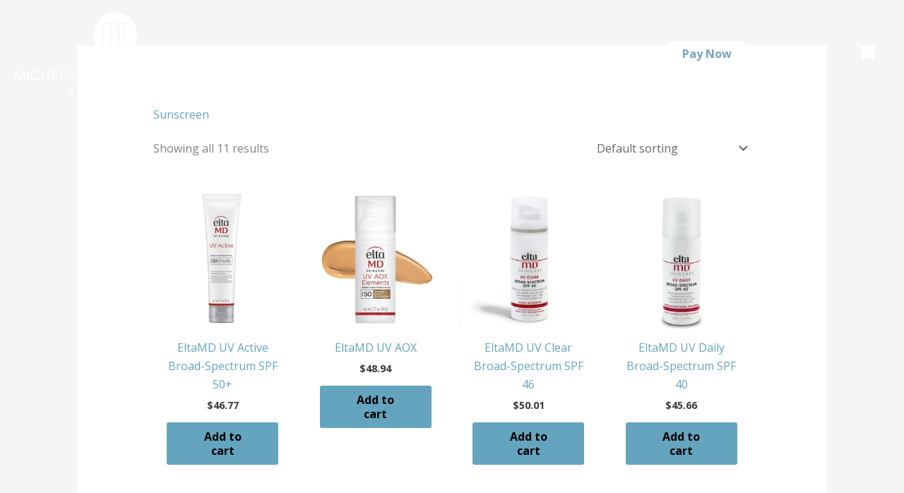

--- FILE ---
content_type: text/css
request_url: https://michelethompsonmd.com/wp-content/uploads/bb-plugin/cache/f1d492c0028239b162211e4790874777-layout-bundle.css?ver=2.9.4.2-1.5.2.1-20251125200437
body_size: 14928
content:
/**
 * Base CSS used by the builder's layout, including rows
 * and columns. Any module specific global CSS should be
 * included in fl-builder-layout-modules.css.
 */

/* Grid
------------------------------------------------------ */

.fl-builder-content *,
.fl-builder-content *:before,
.fl-builder-content *:after {
	-webkit-box-sizing: border-box;
	-moz-box-sizing: border-box;
	box-sizing: border-box;
}
.fl-row:before,
.fl-row:after,
.fl-row-content:before,
.fl-row-content:after,
.fl-col-group:before,
.fl-col-group:after,
.fl-col:before,
.fl-col:after,
.fl-module:not([data-accepts]):before,
.fl-module:not([data-accepts]):after,
.fl-module-content:before,
.fl-module-content:after {
	display: table;
	content: " ";
}
.fl-row:after,
.fl-row-content:after,
.fl-col-group:after,
.fl-col:after,
.fl-module:not([data-accepts]):after,
.fl-module-content:after {
	clear: both;
}
.fl-clear {
	clear: both;
}

/* Rows
------------------------------------------------------ */

.fl-row,
.fl-row-content {
	margin-left: auto;
	margin-right: auto;
	min-width: 0;
}
.fl-row-content-wrap {
	position: relative;
}

/* Photo Bg */
.fl-builder-mobile .fl-row-bg-photo .fl-row-content-wrap {
	background-attachment: scroll;
}

/* Video and Embed Code Bg */
.fl-row-bg-video,
.fl-row-bg-video .fl-row-content,
.fl-row-bg-embed,
.fl-row-bg-embed .fl-row-content {
	position: relative;
}

.fl-row-bg-video .fl-bg-video,
.fl-row-bg-embed .fl-bg-embed-code {
	bottom: 0;
	left: 0;
	overflow: hidden;
	position: absolute;
	right: 0;
	top: 0;
}

.fl-row-bg-video .fl-bg-video video,
.fl-row-bg-embed .fl-bg-embed-code video {
	bottom: 0;
	left: 0px;
	max-width: none;
	position: absolute;
	right: 0;
	top: 0px;
}
.fl-row-bg-video .fl-bg-video video {
	min-width: 100%;
	min-height: 100%;
	width: auto;
	height: auto;
}
.fl-row-bg-video .fl-bg-video iframe,
.fl-row-bg-embed .fl-bg-embed-code iframe {
	pointer-events: none;
	width: 100vw;
  	height: 56.25vw; /* Given a 16:9 aspect ratio, 9/16*100 = 56.25 */
  	max-width: none;
  	min-height: 100vh;
  	min-width: 177.77vh; /* Given a 16:9 aspect ratio, 16/9*100 = 177.77 */
  	position: absolute;
  	top: 50%;
  	left: 50%;
	-ms-transform: translate(-50%, -50%); /* IE 9 */
	-webkit-transform: translate(-50%, -50%); /* Chrome, Safari, Opera */
  	transform: translate(-50%, -50%);
}
.fl-bg-video-fallback {
	background-position: 50% 50%;
	background-repeat: no-repeat;
	background-size: cover;
	bottom: 0px;
	left: 0px;
	position: absolute;
	right: 0px;
	top: 0px;
}

/* Slideshow Bg */
.fl-row-bg-slideshow,
.fl-row-bg-slideshow .fl-row-content {
	position: relative;
}
.fl-row .fl-bg-slideshow {
	bottom: 0;
	left: 0;
	overflow: hidden;
	position: absolute;
	right: 0;
	top: 0;
	z-index: 0;
}
.fl-builder-edit .fl-row .fl-bg-slideshow * {
	bottom: 0;
	height: auto !important;
	left: 0;
	position: absolute !important;
	right: 0;
	top: 0;
}

/* Row Bg Overlay */
.fl-row-bg-overlay .fl-row-content-wrap:after {
	border-radius: inherit;
	content: '';
	display: block;
	position: absolute;
	top: 0;
	right: 0;
	bottom: 0;
	left: 0;
	z-index: 0;
}
.fl-row-bg-overlay .fl-row-content {
	position: relative;
	z-index: 1;
}

/* Full Height Rows */
.fl-row-default-height .fl-row-content-wrap,
.fl-row-custom-height .fl-row-content-wrap {
	display: -webkit-box;
	display: -webkit-flex;
	display: -ms-flexbox;
	display: flex;
	min-height: 100vh;
}
.fl-row-overlap-top .fl-row-content-wrap {
	display: -webkit-inline-box;
	display: -webkit-inline-flex;
	display: -moz-inline-box;
	display: -ms-inline-flexbox;
	display: inline-flex;
	width: 100%;
}
.fl-row-default-height .fl-row-content-wrap,
.fl-row-custom-height .fl-row-content-wrap {
	min-height: 0;
}

.fl-row-default-height .fl-row-content,
.fl-row-full-height .fl-row-content,
.fl-row-custom-height .fl-row-content {
  -webkit-box-flex: 1 1 auto;
  	 -moz-box-flex: 1 1 auto;
  	  -webkit-flex: 1 1 auto;
  		  -ms-flex: 1 1 auto;
  			  flex: 1 1 auto;
}
.fl-row-default-height .fl-row-full-width.fl-row-content,
.fl-row-full-height .fl-row-full-width.fl-row-content,
.fl-row-custom-height .fl-row-full-width.fl-row-content {
	max-width: 100%;
	width: 100%;
}

/* Full height align center */
.fl-row-default-height.fl-row-align-center .fl-row-content-wrap,
.fl-row-full-height.fl-row-align-center .fl-row-content-wrap,
.fl-row-custom-height.fl-row-align-center .fl-row-content-wrap {
	-webkit-align-items: center;
	-webkit-box-align: center;
	-webkit-box-pack: center;
	-webkit-justify-content: center;
	-ms-flex-align: center;
	-ms-flex-pack: center;
	justify-content: center;
	align-items: center;
}

/* Full height align bottom */
.fl-row-default-height.fl-row-align-bottom .fl-row-content-wrap,
.fl-row-full-height.fl-row-align-bottom .fl-row-content-wrap,
.fl-row-custom-height.fl-row-align-bottom .fl-row-content-wrap {
	-webkit-align-items: flex-end;
	-webkit-justify-content: flex-end;
	-webkit-box-align: end;
	-webkit-box-pack: end;
	-ms-flex-align: end;
	-ms-flex-pack: end;
	justify-content: flex-end;
	align-items: flex-end;
}

/* Column Groups
------------------------------------------------------ */
.fl-col-group-equal-height {
	display: flex;
	flex-wrap: wrap;
	width: 100%;
}
.fl-col-group-equal-height.fl-col-group-has-child-loading {
	flex-wrap: nowrap;
}
.fl-col-group-equal-height .fl-col,
.fl-col-group-equal-height .fl-col-content {
	display: flex;
	flex: 1 1 auto;
}
.fl-col-group-equal-height .fl-col-content {
	flex-direction: column;
	flex-shrink: 1;
	min-width: 1px;
	max-width: 100%;
	width: 100%;
}
.fl-col-group-equal-height:before,
.fl-col-group-equal-height .fl-col:before,
.fl-col-group-equal-height .fl-col-content:before,
.fl-col-group-equal-height:after,
.fl-col-group-equal-height .fl-col:after,
.fl-col-group-equal-height .fl-col-content:after{
	content: none;
}

/* Equal height align top */
.fl-col-group-nested.fl-col-group-equal-height.fl-col-group-align-top .fl-col-content,
.fl-col-group-equal-height.fl-col-group-align-top .fl-col-content {
	justify-content: flex-start;
}

/* Equal height align center */
.fl-col-group-nested.fl-col-group-equal-height.fl-col-group-align-center .fl-col-content,
.fl-col-group-equal-height.fl-col-group-align-center .fl-col-content {
	justify-content: center;
}

/* Equal height align bottom */
.fl-col-group-nested.fl-col-group-equal-height.fl-col-group-align-bottom .fl-col-content,
.fl-col-group-equal-height.fl-col-group-align-bottom .fl-col-content {
	justify-content: flex-end;
}

.fl-col-group-equal-height.fl-col-group-align-center .fl-col-group {
	width: 100%;
}

/* Columns
------------------------------------------------------ */

.fl-col {
	float: left;
	min-height: 1px;
}

/* Column Bg Overlay */
.fl-col-bg-overlay .fl-col-content {
	position: relative;
}
.fl-col-bg-overlay .fl-col-content:after {
	border-radius: inherit;
	content: '';
	display: block;
	position: absolute;
	top: 0;
	right: 0;
	bottom: 0;
	left: 0;
	z-index: 0;
}
.fl-col-bg-overlay .fl-module {
	position: relative;
	z-index: 2;
}

/* Templates
------------------------------------------------------ */

.single:not(.woocommerce).single-fl-builder-template .fl-content {
	width: 100%;
}

/* Shapes & Patterns
------------------------------------------------------- */
.fl-builder-layer {
	position: absolute;
	top:0;
	left:0;
	right: 0;
	bottom: 0;
	z-index: 0;
	pointer-events: none;
	overflow: hidden;
}
.fl-builder-shape-layer {
	z-index: 0;
}
.fl-builder-shape-layer.fl-builder-bottom-edge-layer {
	z-index: 1;
}
.fl-row-bg-overlay .fl-builder-shape-layer {
	z-index: 1;
}
.fl-row-bg-overlay .fl-builder-shape-layer.fl-builder-bottom-edge-layer {
	z-index: 2;
}
.fl-row-has-layers .fl-row-content {
	z-index: 1;
}
.fl-row-bg-overlay .fl-row-content {
	z-index: 2;
}

.fl-builder-layer > * {
	display: block;
	position: absolute;
	top:0;
	left:0;
	width: 100%;
}
.fl-builder-layer + .fl-row-content {
	position: relative;
}
.fl-builder-layer .fl-shape {
	fill: #aaa;
	stroke: none;
	stroke-width: 0;
	width:100%;
}
/**
Fix ipad parallax issue on safari
https://core.trac.wordpress.org/ticket/48802
https://core.trac.wordpress.org/ticket/49285
https://github.com/WordPress/gutenberg/issues/17718
*/
@supports (-webkit-touch-callout: inherit) {
  .fl-row.fl-row-bg-parallax .fl-row-content-wrap,
  .fl-row.fl-row-bg-fixed .fl-row-content-wrap {
    background-position: center !important;
    background-attachment: scroll !important;
  }
}

@supports (-webkit-touch-callout: none) {
	.fl-row.fl-row-bg-fixed .fl-row-content-wrap {
		background-position: center !important;
		background-attachment: scroll !important;
	}
}
/**
 * Base CSS used by all (or many) modules. This file should
 * not contain any generic layout CSS that doesn't apply to
 * modules. That belongs in fl-builder-layout.css.
 */

/* Utilities
------------------------------------------------------ */

.fl-clearfix:before,
.fl-clearfix:after {
	display: table;
	content: " ";
}
.fl-clearfix:after {
	clear: both;
}
.sr-only {
	position: absolute;
	width: 1px;
	height: 1px;
	padding: 0;
	overflow: hidden;
	clip: rect(0,0,0,0);
	white-space: nowrap;
	border: 0;
}

/* Buttons
------------------------------------------------------ */

.fl-builder-content a.fl-button,
.fl-builder-content a.fl-button:visited {
	border-radius: 4px;
	-moz-border-radius: 4px;
	-webkit-border-radius: 4px;
	display: inline-block;
	font-size: 16px;
	font-weight: normal;
	line-height: 18px;
	padding: 12px 24px;
	text-decoration: none;
	text-shadow: none;
}
.fl-builder-content .fl-button:hover {
	text-decoration: none;
}
.fl-builder-content .fl-button:active {
	position: relative;
	top: 1px;
}
.fl-builder-content .fl-button-width-full .fl-button {
	display: block;
	text-align: center;
}
.fl-builder-content .fl-button-width-custom .fl-button {
	display: inline-block;
	text-align: center;
	max-width: 100%;
}
.fl-builder-content .fl-button-left {
	text-align: left;
}
.fl-builder-content .fl-button-center {
	text-align: center;
}
.fl-builder-content .fl-button-right {
	text-align: right;
}
.fl-builder-content .fl-button i {
	font-size: 1.3em;
	height: auto;
	margin-right:8px;
	vertical-align: middle;
	width: auto;
}
.fl-builder-content .fl-button i.fl-button-icon-after {
	margin-left: 8px;
	margin-right: 0;
}
.fl-builder-content .fl-button-has-icon .fl-button-text {
	vertical-align: middle;
}

/* Icons
------------------------------------------------------ */

.fl-icon-wrap {
	display: inline-block;
}
.fl-icon {
	display: table-cell;
	vertical-align: middle;
}
.fl-icon a {
	text-decoration: none;
}
.fl-icon i {
	float: right;
	height: auto;
	width: auto;
}
.fl-icon i:before {
	border: none !important;
	height: auto;
	width: auto;
}
.fl-icon-text {
	display: table-cell;
	text-align: left;
	padding-left: 15px;
	vertical-align: middle;
}
.fl-icon-text-empty {
	display: none;
}
.fl-icon-text *:last-child {
	margin: 0 !important;
	padding: 0 !important;
}
.fl-icon-text a {
	text-decoration: none;
}
.fl-icon-text span {
	display: block;
}
.fl-icon-text span.mce-edit-focus {
	min-width: 1px;
}

/* Photos
------------------------------------------------------ */

.fl-module img {
	max-width: 100%;
}
.fl-photo {
	line-height: 0;
	position: relative;
}
.fl-photo-align-left {
	text-align: left;
}
.fl-photo-align-center {
	text-align: center;
}
.fl-photo-align-right {
	text-align: right;
}
.fl-photo-content {
	display: inline-block;
	line-height: 0;
	position: relative;
	max-width: 100%;
}
.fl-photo-img-svg {
	width: 100%;
}
.fl-photo-content img {
	display: inline;
	height: auto;
	max-width: 100%;
}
.fl-photo-crop-circle img {
	-webkit-border-radius: 100%;
	-moz-border-radius: 100%;
	border-radius: 100%;
}
.fl-photo-caption {
	font-size: 13px;
	line-height: 18px;
	overflow: hidden;
	text-overflow: ellipsis;
}
.fl-photo-caption-below {
	padding-bottom: 20px;
	padding-top: 10px;
}
.fl-photo-caption-hover {
	background: rgba(0,0,0,0.7);
	bottom: 0;
	color: #fff;
	left: 0;
	opacity: 0;
	filter: alpha(opacity = 0);
	padding: 10px 15px;
	position: absolute;
	right: 0;
	-webkit-transition:opacity 0.3s ease-in;
	-moz-transition:opacity 0.3s ease-in;
	transition:opacity 0.3s ease-in;
}
.fl-photo-content:hover .fl-photo-caption-hover {
	opacity: 100;
	filter: alpha(opacity = 100);
}

/* Pagination
------------------------------------------------------ */

.fl-builder-pagination,
.fl-builder-pagination-load-more {
	padding: 40px 0;
}
.fl-builder-pagination ul.page-numbers {
	list-style: none;
	margin: 0;
	padding: 0;
	text-align: center;
}
.fl-builder-pagination li {
	display: inline-block;
	list-style: none;
	margin: 0;
	padding: 0;
}
.fl-builder-pagination li a.page-numbers,
.fl-builder-pagination li span.page-numbers {
	border: 1px solid #e6e6e6;
	display: inline-block;
	padding: 5px 10px;
	margin: 0 0 5px;
}
.fl-builder-pagination li a.page-numbers:hover,
.fl-builder-pagination li span.current {
	background: #f5f5f5;
	text-decoration: none;
}

/* Slideshows
------------------------------------------------------ */

.fl-slideshow,
.fl-slideshow * {
	-webkit-box-sizing: content-box;
	-moz-box-sizing: content-box;
	box-sizing: content-box;

}
.fl-slideshow .fl-slideshow-image img {
	max-width: none !important;
}
.fl-slideshow-social {
	line-height: 0 !important;
}
.fl-slideshow-social * {
	margin: 0 !important;
}

/* Sliders
------------------------------------------------------ */

.fl-builder-content .bx-wrapper .bx-viewport {
	background: transparent;
	border: none;
	box-shadow: none;
	-moz-box-shadow: none;
	-webkit-box-shadow: none;
	left: 0;
}

/* Lightbox
------------------------------------------------------ */

.mfp-wrap button.mfp-arrow,
.mfp-wrap button.mfp-arrow:active,
.mfp-wrap button.mfp-arrow:hover,
.mfp-wrap button.mfp-arrow:focus {
	background: transparent !important;
	border: none !important;
	outline: none;
	position: absolute;
	top: 50%;
	box-shadow: none !important;
	-moz-box-shadow: none !important;
	-webkit-box-shadow: none !important;
}
.mfp-wrap .mfp-close,
.mfp-wrap .mfp-close:active,
.mfp-wrap .mfp-close:hover,
.mfp-wrap .mfp-close:focus {
	background: transparent !important;
	border: none !important;
	outline: none;
	position: absolute;
	top: 0;
	box-shadow: none !important;
	-moz-box-shadow: none !important;
	-webkit-box-shadow: none !important;
}
.admin-bar .mfp-wrap .mfp-close,
.admin-bar .mfp-wrap .mfp-close:active,
.admin-bar .mfp-wrap .mfp-close:hover,
.admin-bar .mfp-wrap .mfp-close:focus {
	top: 32px!important;
}
img.mfp-img {
	padding: 0;
}
.mfp-counter {
	display: none;
}

.mfp-wrap .mfp-preloader.fa {
	font-size: 30px;
}

/* Form Fields
------------------------------------------------------ */

.fl-form-field {
	margin-bottom: 15px;
}
.fl-form-field input.fl-form-error {
	border-color: #DD6420;
}
.fl-form-error-message {
	clear: both;
	color: #DD6420;
	display: none;
	padding-top: 8px;
	font-size: 12px;
	font-weight: lighter;
}
.fl-form-button-disabled {
	opacity: 0.5;
}

/* Animations
------------------------------------------------------ */

.fl-animation {
	opacity: 0;
}
body.fl-no-js .fl-animation {
	opacity: 1;
}
.fl-builder-preview .fl-animation,
.fl-builder-edit .fl-animation,
.fl-animated {
	opacity: 1;
}
.fl-animated {
	animation-fill-mode: both;
	-webkit-animation-fill-mode: both;
}

/* Button Icon Animation */
.fl-button.fl-button-icon-animation i {
	width: 0 !important;
	opacity: 0;
	-ms-filter: "alpha(opacity=0)";
	transition: all 0.2s ease-out;
	-webkit-transition: all 0.2s ease-out;
}
.fl-button.fl-button-icon-animation:hover i {
	opacity: 1! important;
    -ms-filter: "alpha(opacity=100)";
}
.fl-button.fl-button-icon-animation i.fl-button-icon-after {
	margin-left: 0px !important;
}
.fl-button.fl-button-icon-animation:hover i.fl-button-icon-after {
	margin-left: 10px !important;
}
.fl-button.fl-button-icon-animation i.fl-button-icon-before {
	margin-right: 0 !important;
}
.fl-button.fl-button-icon-animation:hover i.fl-button-icon-before {
	margin-right: 20px !important;
    margin-left: -10px;
}

/* Default button colors for non Beaver Builder themes.
------------------------------------------------------ */

.fl-builder-content a.fl-button,
.fl-builder-content a.fl-button:visited {
	background: #fafafa;
	border: 1px solid #ccc;
	color: #333;
}
.fl-builder-content a.fl-button *,
.fl-builder-content a.fl-button:visited * {
	color: #333;
}@media (max-width: 1200px) { /**
 * Styles needed for the large breakpoint.
 */
 }@media (max-width: 992px) { /* Columns
------------------------------------------------------ */

/* Reversed Responsive Stacking */
.fl-col-group.fl-col-group-medium-reversed {
	display: -webkit-flex;
	display: flex;
	-webkit-flex-wrap: wrap-reverse;
	flex-wrap: wrap-reverse;
	flex-direction: row-reverse;
}
 }@media (max-width: 768px) { /* Rows
------------------------------------------------------ */

.fl-row-content-wrap {
	background-attachment: scroll !important;
}
.fl-row-bg-parallax .fl-row-content-wrap {
	background-attachment: scroll !important;
	background-position: center center !important;
}

/* Column Groups
------------------------------------------------------ */

/* Equal Heights */
.fl-col-group.fl-col-group-equal-height {
	display: block;
}
.fl-col-group.fl-col-group-equal-height.fl-col-group-custom-width {
	display: -webkit-box;
    display: -webkit-flex;
    display: flex;
}

/* Reversed Responsive Stacking */
.fl-col-group.fl-col-group-responsive-reversed {
	display: -webkit-flex;
	display: flex;
	-webkit-flex-wrap: wrap-reverse;
	flex-wrap: wrap-reverse;
	flex-direction: row-reverse;
}
.fl-col-group.fl-col-group-responsive-reversed .fl-col:not(.fl-col-small-custom-width) {
	flex-basis: 100%;
	width: 100% !important;
}
.fl-col-group.fl-col-group-medium-reversed:not(.fl-col-group-responsive-reversed) {
	display: unset;
	display: unset;
	-webkit-flex-wrap: unset;
	flex-wrap: unset;
	flex-direction: unset;
}

/* Columns
------------------------------------------------------ */

.fl-col {
	clear: both;
	float: none;
	margin-left: auto;
	margin-right: auto;
	width: auto !important;
}
.fl-col-small:not(.fl-col-small-full-width) {
	max-width: 400px;
}
.fl-block-col-resize {
	display:none;
}
/* Rows
------------------------------------------------------ */

.fl-row[data-node] .fl-row-content-wrap {
	margin: 0;
	padding-left: 0;
	padding-right: 0;
}
.fl-row[data-node] .fl-bg-video,
.fl-row[data-node] .fl-bg-slideshow {
	left: 0;
	right: 0;
}

/* Columns
------------------------------------------------------ */

.fl-col[data-node] .fl-col-content {
	margin: 0;
	padding-left: 0;
	padding-right: 0;
}
 }@media (min-width: 1201px) {
	html .fl-visible-large:not(.fl-visible-desktop),
	html .fl-visible-medium:not(.fl-visible-desktop),
	html .fl-visible-mobile:not(.fl-visible-desktop) {
		display: none;
	}
}

@media (min-width: 993px) and (max-width: 1200px) {
	html .fl-visible-desktop:not(.fl-visible-large),
	html .fl-visible-medium:not(.fl-visible-large),
	html .fl-visible-mobile:not(.fl-visible-large) {
		display: none;
	}
}

@media (min-width: 769px) and (max-width: 992px) {
	html .fl-visible-desktop:not(.fl-visible-medium),
	html .fl-visible-large:not(.fl-visible-medium),
	html .fl-visible-mobile:not(.fl-visible-medium) {
		display: none;
	}
}

@media (max-width: 768px) {
	html .fl-visible-desktop:not(.fl-visible-mobile),
	html .fl-visible-large:not(.fl-visible-mobile),
	html .fl-visible-medium:not(.fl-visible-mobile) {
		display: none;
	}
}
.fl-col-content {
	display: flex;
	flex-direction: column;
	margin-top: 0px;
	margin-right: 0px;
	margin-bottom: 0px;
	margin-left: 0px;
	padding-top: 0px;
	padding-right: 0px;
	padding-bottom: 0px;
	padding-left: 0px;
}
.fl-row-fixed-width {
	max-width: 1100px;
}
.fl-row-content-wrap {
	margin-top: 0px;
	margin-right: 0px;
	margin-bottom: 0px;
	margin-left: 0px;
	padding-top: 20px;
	padding-right: 20px;
	padding-bottom: 20px;
	padding-left: 20px;
}
.fl-module-content, .fl-module:where(.fl-module:not(:has(> .fl-module-content))) {
	margin-top: 20px;
	margin-right: 20px;
	margin-bottom: 20px;
	margin-left: 20px;
}
.fl-node-6018b8816757b {
	color: #ffffff;
}
.fl-builder-content .fl-node-6018b8816757b *:not(input):not(textarea):not(select):not(a):not(h1):not(h2):not(h3):not(h4):not(h5):not(h6):not(.fl-menu-mobile-toggle) {
	color: inherit;
}

.fl-builder-content .fl-node-6018b8816757b a {
	color: #ffffff;
}

.fl-builder-content .fl-node-6018b8816757b a:hover {
	color: #ffffff;
}

.fl-builder-content .fl-node-6018b8816757b h1,
.fl-builder-content .fl-node-6018b8816757b h2,
.fl-builder-content .fl-node-6018b8816757b h3,
.fl-builder-content .fl-node-6018b8816757b h4,
.fl-builder-content .fl-node-6018b8816757b h5,
.fl-builder-content .fl-node-6018b8816757b h6,
.fl-builder-content .fl-node-6018b8816757b h1 a,
.fl-builder-content .fl-node-6018b8816757b h2 a,
.fl-builder-content .fl-node-6018b8816757b h3 a,
.fl-builder-content .fl-node-6018b8816757b h4 a,
.fl-builder-content .fl-node-6018b8816757b h5 a,
.fl-builder-content .fl-node-6018b8816757b h6 a {
	color: #ffffff;
}


.fl-node-6018b8816757b > .fl-row-content-wrap {
	background-color: #666666;
	border-top-width: 1px;
	border-right-width: 0px;
	border-bottom-width: 1px;
	border-left-width: 0px;
}
 .fl-node-6018b8816757b > .fl-row-content-wrap {
	padding-top:40px;
	padding-bottom:40px;
}
.fl-node-6018b88167572 {
	color: #ffffff;
}
.fl-builder-content .fl-node-6018b88167572 *:not(input):not(textarea):not(select):not(a):not(h1):not(h2):not(h3):not(h4):not(h5):not(h6):not(.fl-menu-mobile-toggle) {
	color: inherit;
}

.fl-builder-content .fl-node-6018b88167572 a {
	color: #ffffff;
}

.fl-builder-content .fl-node-6018b88167572 a:hover {
	color: #ffffff;
}

.fl-builder-content .fl-node-6018b88167572 h1,
.fl-builder-content .fl-node-6018b88167572 h2,
.fl-builder-content .fl-node-6018b88167572 h3,
.fl-builder-content .fl-node-6018b88167572 h4,
.fl-builder-content .fl-node-6018b88167572 h5,
.fl-builder-content .fl-node-6018b88167572 h6,
.fl-builder-content .fl-node-6018b88167572 h1 a,
.fl-builder-content .fl-node-6018b88167572 h2 a,
.fl-builder-content .fl-node-6018b88167572 h3 a,
.fl-builder-content .fl-node-6018b88167572 h4 a,
.fl-builder-content .fl-node-6018b88167572 h5 a,
.fl-builder-content .fl-node-6018b88167572 h6 a {
	color: #ffffff;
}


.fl-node-6018b88167572 > .fl-row-content-wrap {
	background-color: #333333;
	border-top-width: 1px;
	border-right-width: 0px;
	border-bottom-width: 1px;
	border-left-width: 0px;
}
 .fl-node-6018b88167572 > .fl-row-content-wrap {
	padding-top:20px;
	padding-right:20px;
	padding-bottom:20px;
	padding-left:20px;
}




.fl-node-6018b88167579 {
	width: 100%;
}




.fl-node-6018b8816757f {
	width: 33.33%;
}
.fl-node-6018b8816757f > .fl-col-content {
	border-top-width: 1px;
	border-right-width: 1px;
	border-bottom-width: 1px;
	border-left-width: 1px;
}




.fl-node-6018b8816757e {
	width: 33.33%;
}
.fl-node-6018b8816757e > .fl-col-content {
	border-top-width: 1px;
	border-right-width: 1px;
	border-bottom-width: 1px;
	border-left-width: 1px;
}




.fl-node-6018b8816757d {
	width: 33.33%;
}
.fl-node-6018b8816757d > .fl-col-content {
	border-top-width: 1px;
	border-right-width: 1px;
	border-bottom-width: 1px;
	border-left-width: 1px;
}
.fl-builder-content .fl-rich-text strong {
	font-weight: bold;
}

/**
 * Remove bottom margins from the last paragraph
 * in v2+ text editor modules.
 */
.fl-module.fl-rich-text p:last-child {
	margin-bottom: 0;
}
/* Handle overlays in the builder */
.fl-builder-edit .fl-module.fl-rich-text p:not(:has(~ *:not(.fl-block-overlay))) {
	margin-bottom: 0;
}
 .fl-node-6018b8816757a > .fl-module-content {
	margin-top:0px;
	margin-bottom:0px;
}
@media (max-width: 768px) { .fl-module-icon {
	text-align: center;
}
 }.fl-node-6018b88167581 .fl-icon i,
.fl-node-6018b88167581 .fl-icon i:before {
	color: #9b9b9b;
}



.fl-node-6018b88167581 .fl-icon i:hover,
.fl-node-6018b88167581 .fl-icon i:hover:before,
.fl-node-6018b88167581 .fl-icon a:hover i,
.fl-node-6018b88167581 .fl-icon a:hover i:before {
	color: #7f7f7f;
}

.fl-node-6018b88167581 .fl-icon i, .fl-node-6018b88167581 .fl-icon i:before {
	font-size: 16px;
}
.fl-node-6018b88167581 .fl-icon-wrap .fl-icon-text {
	height: 28px;
}
.fl-node-6018b88167581.fl-module-icon {
	text-align: left;
}
@media(max-width: 1200px) {
	.fl-node-6018b88167581 .fl-icon-wrap .fl-icon-text {
		height: 28px;
	}
}
@media(max-width: 992px) {
	.fl-node-6018b88167581 .fl-icon-wrap .fl-icon-text {
		height: 28px;
	}
}
@media(max-width: 768px) {
	.fl-node-6018b88167581 .fl-icon-wrap .fl-icon-text {
		height: 28px;
	}
}
 .fl-node-6018b88167581 > .fl-module-content {
	margin-top:0px;
	margin-bottom:0px;
	margin-left:5px;
}
.fl-node-6018b88167582 .fl-icon i,
.fl-node-6018b88167582 .fl-icon i:before {
	color: #9b9b9b;
}




.fl-node-6018b88167582 .fl-icon i, .fl-node-6018b88167582 .fl-icon i:before {
	font-size: 16px;
}
.fl-node-6018b88167582 .fl-icon-wrap .fl-icon-text {
	height: 28px;
}
.fl-node-6018b88167582.fl-module-icon {
	text-align: left;
}
@media(max-width: 1200px) {
	.fl-node-6018b88167582 .fl-icon-wrap .fl-icon-text {
		height: 28px;
	}
}
@media(max-width: 992px) {
	.fl-node-6018b88167582 .fl-icon-wrap .fl-icon-text {
		height: 28px;
	}
}
@media(max-width: 768px) {
	.fl-node-6018b88167582 .fl-icon-wrap .fl-icon-text {
		height: 28px;
	}
}
 .fl-node-6018b88167582 > .fl-module-content {
	margin-top:0px;
	margin-right:0px;
	margin-bottom:0px;
	margin-left:3px;
}
.fl-module-heading .fl-heading {
	padding: 0 !important;
	margin: 0 !important;
}.fl-node-6018b88167586.fl-module-heading .fl-heading {
	text-align: left;
}
.fl-node-6018b88167588 .fl-icon i,
.fl-node-6018b88167588 .fl-icon i:before {
	color: #9b9b9b;
}



.fl-node-6018b88167588 .fl-icon i:hover,
.fl-node-6018b88167588 .fl-icon i:hover:before,
.fl-node-6018b88167588 .fl-icon a:hover i,
.fl-node-6018b88167588 .fl-icon a:hover i:before {
	color: #7f7f7f;
}

.fl-node-6018b88167588 .fl-icon i, .fl-node-6018b88167588 .fl-icon i:before {
	font-size: 16px;
}
.fl-node-6018b88167588 .fl-icon-wrap .fl-icon-text {
	height: 28px;
}
.fl-node-6018b88167588.fl-module-icon {
	text-align: left;
}
@media(max-width: 1200px) {
	.fl-node-6018b88167588 .fl-icon-wrap .fl-icon-text {
		height: 28px;
	}
}
@media(max-width: 992px) {
	.fl-node-6018b88167588 .fl-icon-wrap .fl-icon-text {
		height: 28px;
	}
}
@media(max-width: 768px) {
	.fl-node-6018b88167588 .fl-icon-wrap .fl-icon-text {
		height: 28px;
	}
}
 .fl-node-6018b88167588 > .fl-module-content {
	margin-top:0px;
	margin-bottom:0px;
	margin-left:5px;
}
.fl-node-6018b88167589 .fl-icon i,
.fl-node-6018b88167589 .fl-icon i:before {
	color: #9b9b9b;
}




.fl-node-6018b88167589 .fl-icon i, .fl-node-6018b88167589 .fl-icon i:before {
	font-size: 16px;
}
.fl-node-6018b88167589 .fl-icon-wrap .fl-icon-text {
	height: 28px;
}
.fl-node-6018b88167589.fl-module-icon {
	text-align: left;
}
@media(max-width: 1200px) {
	.fl-node-6018b88167589 .fl-icon-wrap .fl-icon-text {
		height: 28px;
	}
}
@media(max-width: 992px) {
	.fl-node-6018b88167589 .fl-icon-wrap .fl-icon-text {
		height: 28px;
	}
}
@media(max-width: 768px) {
	.fl-node-6018b88167589 .fl-icon-wrap .fl-icon-text {
		height: 28px;
	}
}
 .fl-node-6018b88167589 > .fl-module-content {
	margin-top:0px;
	margin-right:0px;
	margin-bottom:0px;
	margin-left:3px;
}
.fl-node-6018b8816758a.fl-module-heading .fl-heading {
	text-align: left;
}
.fl-node-6018b8816758b.fl-module-heading .fl-heading {
	text-align: left;
}
 .fl-node-6018b88167587 > .fl-module-content {
	margin-top:0px;
	margin-bottom:0px;
}
img.mfp-img {
    padding-bottom: 40px !important;
}

/* Support for object-fit */
.fl-builder-edit .fl-fill-container img {
	transition: object-position .5s;
}

.fl-fill-container :is(.fl-module-content, .fl-photo, .fl-photo-content, img) {
	height: 100% !important;
	width: 100% !important;
}

@media (max-width: 768px) { /* Mobile Photo */
.fl-photo-content,
.fl-photo-img {
	max-width: 100%;
} }.fl-node-6018ba2de1029, .fl-node-6018ba2de1029 .fl-photo {
	text-align: center;
}
 .fl-node-6018ba2de1029 > .fl-module-content {
	margin-top:0px;
	margin-bottom:0px;
}
.fl-node-egfytw4nqp9i, .fl-node-egfytw4nqp9i .fl-photo {
	text-align: left;
}
.fl-node-egfytw4nqp9i .fl-photo-img {
	border-top-left-radius: 10px;
	border-top-right-radius: 10px;
	border-bottom-left-radius: 10px;
	border-bottom-right-radius: 10px;
}
 .fl-node-egfytw4nqp9i.fl-module-photo {
	margin-top:0px;
	margin-bottom:0px;
}
 .fl-node-6018b88167580 > .fl-module-content {
	margin-bottom:0px;
}

/* Start Global CSS */

/* End Global CSS */


/* Start Global Nodes CSS */

/* End Global Nodes CSS */


/* Start Layout CSS */

/* End Layout CSS */

.fl-theme-builder-woo-notices {
	margin: 0 auto;
	padding: 40px;
}
.fl-theme-builder-woo-notices .woocommerce-message {
	margin: 0 !important;
}

.woocommerce .fl-module-fl-woo-cart-button form.cart div.quantity {
	display: -webkit-box;
}

@media (min-width: 768px) {
	.woocommerce .fl-module-fl-woo-related-products .related ul.products,
	.woocommerce .fl-module-fl-woo-product-upsells .up-sells ul.products {
	  display: block;
	}

	.woocommerce .fl-module-fl-woo-related-products .related ul.products li.product{
		width: 22.05% !important;
	  margin-left: 10px;
	  margin-right: 10px;
	}

	.woocommerce .fl-module-fl-woo-product-upsells .up-sells ul.products li.product {
		width: 22.05% !important;
		margin-left: 10px;
		margin-right: 10px;
	}
}
/* Equal height Column Bottom Alignment */
.fl-col-group-equal-height.fl-col-group-align-bottom .fl-col-content {
    -webkit-justify-content: flex-end;
            justify-content: flex-end;
          -webkit-box-align: end;
           -webkit-box-pack: end;
              -ms-flex-pack: end;
}

/* H1-H6 Margin Reset in all Modules */
.uabb-module-content h1,
.uabb-module-content h2,
.uabb-module-content h3,
.uabb-module-content h4,
.uabb-module-content h5,
.uabb-module-content h6 {
    margin: 0;
    clear: both;
}

/* Anchor Tag Css */

.fl-module-content a,
.fl-module-content a:hover,
.fl-module-content a:focus {
    text-decoration: none;
}

/* Row Separator CSS */

.uabb-row-separator {
    position: absolute;
    width: 100%;
    left: 0;
}

.uabb-top-row-separator {
    top: 0;
    bottom: auto
}

.uabb-bottom-row-separator {
    top: auto;
    bottom: 0;
}

.fl-builder-content-editing .fl-visible-medium.uabb-row,
.fl-builder-content-editing .fl-visible-medium-mobile.uabb-row,
.fl-builder-content-editing .fl-visible-mobile.uabb-row {
    display: none !important;
}

@media (max-width: 992px) {

    .fl-builder-content-editing .fl-visible-desktop.uabb-row,
    .fl-builder-content-editing .fl-visible-mobile.uabb-row {
        display: none !important;
    }

    .fl-builder-content-editing .fl-visible-desktop-medium.uabb-row,
    .fl-builder-content-editing .fl-visible-medium.uabb-row,
    .fl-builder-content-editing .fl-visible-medium-mobile.uabb-row {
        display: block !important;
    }
}

@media (max-width: 768px) {
    .fl-builder-content-editing .fl-visible-desktop.uabb-row,
    .fl-builder-content-editing .fl-visible-desktop-medium.uabb-row,
    .fl-builder-content-editing .fl-visible-medium.uabb-row {
        display: none !important;
    }

    .fl-builder-content-editing .fl-visible-medium-mobile.uabb-row,
    .fl-builder-content-editing .fl-visible-mobile.uabb-row {
        display: block !important;
    }
}

.fl-responsive-preview-content .fl-builder-content-editing {
    overflow-x: hidden;
    overflow-y: visible;
}

.uabb-row-separator svg {
    width: 100%;
}

.uabb-top-row-separator.uabb-has-svg svg {
    position: absolute;
    padding: 0;
    margin: 0;
    left: 50%;
    top: -1px;
    bottom: auto;
    -webkit-transform: translateX(-50%);
    -ms-transform: translateX(-50%);
    transform: translateX(-50%);
}

.uabb-bottom-row-separator.uabb-has-svg svg {
    position: absolute;
    padding: 0;
    margin: 0;
    left: 50%;
    bottom: -1px;
    top: auto;
    -webkit-transform: translateX(-50%);
    -ms-transform: translateX(-50%);
    transform: translateX(-50%);
}
.uabb-bottom-row-separator.uabb-has-svg .uasvg-wave-separator {
    bottom: 0;
}
.uabb-top-row-separator.uabb-has-svg .uasvg-wave-separator {
    top: 0;
}

/**
 *
 *  Svg Triangle Separator
 *  Big Triangle Separator
 *  Big Triangle Left Separator
 *  Svg Half Circle Separator
 *  Curve Center Separator
 *  Waves Separator
 *  Stamp
 *  Grass
 *  Slime
 *  Grass Bend
 *  Wave Slide
 *  Muliple Triangles
 *  Pine Tree
 *  Pine Tree Bend
 *
 ***************************************/
.uabb-bottom-row-separator.uabb-svg-triangle svg,
.uabb-bottom-row-separator.uabb-xlarge-triangle svg,
.uabb-top-row-separator.uabb-xlarge-triangle-left svg,
.uabb-bottom-row-separator.uabb-svg-circle svg,
.uabb-top-row-separator.uabb-slime-separator svg,
.uabb-top-row-separator.uabb-grass-separator svg,
.uabb-top-row-separator.uabb-grass-bend-separator svg,
.uabb-bottom-row-separator.uabb-mul-triangles-separator svg,
.uabb-top-row-separator.uabb-wave-slide-separator svg,
.uabb-top-row-separator.uabb-pine-tree-separator svg,
.uabb-top-row-separator.uabb-pine-tree-bend-separator svg,
.uabb-bottom-row-separator.uabb-stamp-separator svg,
.uabb-bottom-row-separator.uabb-xlarge-circle svg,
.uabb-top-row-separator.uabb-wave-separator svg{
    left: 50%;
    -webkit-transform: translateX(-50%) scaleY(-1);
       -moz-transform: translateX(-50%) scaleY(-1);
        -ms-transform: translateX(-50%) scaleY(-1);
         -o-transform: translateX(-50%) scaleY(-1);
            transform: translateX(-50%) scaleY(-1);
}

/*
 *  Big Triangle
*/
.uabb-bottom-row-separator.uabb-big-triangle svg {
    left: 50%;
    -webkit-transform: scale(1) scaleY(-1) translateX(-50%);
       -moz-transform: scale(1) scaleY(-1) translateX(-50%);
        -ms-transform: scale(1) scaleY(-1) translateX(-50%);
         -o-transform: scale(1) scaleY(-1) translateX(-50%);
            transform: scale(1) scaleY(-1) translateX(-50%);
}

.uabb-top-row-separator.uabb-big-triangle svg {
    left: 50%;
    -webkit-transform: translateX(-50%) scale(1);
       -moz-transform: translateX(-50%) scale(1);
        -ms-transform: translateX(-50%) scale(1);
         -o-transform: translateX(-50%) scale(1);
            transform: translateX(-50%) scale(1);
}

/**
 *
 *  Big Triangle Right Separator
 *
 ***************************************/
.uabb-top-row-separator.uabb-xlarge-triangle-right svg {
    left: 50%;
    -webkit-transform: translateX(-50%) scale(-1);
       -moz-transform: translateX(-50%) scale(-1);
        -ms-transform: translateX(-50%) scale(-1);
         -o-transform: translateX(-50%) scale(-1);
            transform: translateX(-50%) scale(-1);
}

.uabb-bottom-row-separator.uabb-xlarge-triangle-right svg {
    left: 50%;
    -webkit-transform: translateX(-50%) scaleX(-1);
       -moz-transform: translateX(-50%) scaleX(-1);
        -ms-transform: translateX(-50%) scaleX(-1);
         -o-transform: translateX(-50%) scaleX(-1);
            transform: translateX(-50%) scaleX(-1);
}

/**
 *
 *  Curve Left Separator
 *  Curve Right Separator
 *
 ***************************************/
.uabb-top-row-separator.uabb-curve-up-separator svg {
    left: 50%;
     -webkit-transform: translateX(-50%) scaleY(-1);
       -moz-transform: translateX(-50%) scaleY(-1);
        -ms-transform: translateX(-50%) scaleY(-1);
         -o-transform: translateX(-50%) scaleY(-1);
            transform: translateX(-50%) scaleY(-1);
}

.uabb-top-row-separator.uabb-curve-down-separator svg {
    left: 50%;
    -webkit-transform: translateX(-50%) scale(-1);
       -moz-transform: translateX(-50%) scale(-1);
        -ms-transform: translateX(-50%) scale(-1);
         -o-transform: translateX(-50%) scale(-1);
            transform: translateX(-50%) scale(-1);
}

.uabb-bottom-row-separator.uabb-curve-down-separator svg {
    left: 50%;
    -webkit-transform: translateX(-50%) scaleX(-1);
       -moz-transform: translateX(-50%) scaleX(-1);
        -ms-transform: translateX(-50%) scaleX(-1);
         -o-transform: translateX(-50%) scaleX(-1);
            transform: translateX(-50%) scaleX(-1);
}


/**
 *
 *  Tilt Left Separator
 *  Tilt Right Separator
 *
 ***************************************/

.uabb-top-row-separator.uabb-tilt-left-separator svg {
    left: 50%;
    -webkit-transform: translateX(-50%) scale(-1);
       -moz-transform: translateX(-50%) scale(-1);
        -ms-transform: translateX(-50%) scale(-1);
         -o-transform: translateX(-50%) scale(-1);
            transform: translateX(-50%) scale(-1);
}

.uabb-top-row-separator.uabb-tilt-right-separator svg{
    left: 50%;
    -webkit-transform: translateX(-50%) scaleY(-1);
       -moz-transform: translateX(-50%) scaleY(-1);
        -ms-transform: translateX(-50%) scaleY(-1);
         -o-transform: translateX(-50%) scaleY(-1);
            transform: translateX(-50%) scaleY(-1);
}

.uabb-bottom-row-separator.uabb-tilt-left-separator svg {
    left: 50%;
    -webkit-transform: translateX(-50%);
       -moz-transform: translateX(-50%);
        -ms-transform: translateX(-50%);
         -o-transform: translateX(-50%);
            transform: translateX(-50%);
}

.uabb-bottom-row-separator.uabb-tilt-right-separator svg {
    left: 50%;
    -webkit-transform: translateX(-50%) scaleX(-1);
       -moz-transform: translateX(-50%) scaleX(-1);
        -ms-transform: translateX(-50%) scaleX(-1);
         -o-transform: translateX(-50%) scaleX(-1);
            transform: translateX(-50%) scaleX(-1);
}

.uabb-top-row-separator.uabb-tilt-left-separator,
.uabb-top-row-separator.uabb-tilt-right-separator {
    top: 0;
}

.uabb-bottom-row-separator.uabb-tilt-left-separator,
.uabb-bottom-row-separator.uabb-tilt-right-separator {
    bottom: 0;
}

/**
 *
 *  Clouds Separator
 *  Multi Triangle
 *  Arrow Inward
 *  Arrow Outward
 *
 ***************************************/

.uabb-top-row-separator.uabb-arrow-outward-separator svg,
.uabb-top-row-separator.uabb-arrow-inward-separator svg,
.uabb-top-row-separator.uabb-cloud-separator svg,
.uabb-top-row-separator.uabb-multi-triangle svg {
    left: 50%;
    -webkit-transform: translateX(-50%) scaleY(-1);
       -moz-transform: translateX(-50%) scaleY(-1);
        -ms-transform: translateX(-50%) scaleY(-1);
         -o-transform: translateX(-50%) scaleY(-1);
            transform: translateX(-50%) scaleY(-1);
}

.uabb-bottom-row-separator.uabb-multi-triangle svg {
    bottom: -2px;
}

.uabb-row-separator.uabb-round-split:after,
.uabb-row-separator.uabb-round-split:before {
    left: 0;
    width: 50%;
    background: inherit inherit/inherit inherit inherit inherit;
    content: '';
    position: absolute
}


/* Buttons
------------------------------------------------------ */

.uabb-button-wrap a,
.uabb-button-wrap a:visited {
    display: inline-block;
    font-size: 16px;
    line-height: 18px;
    text-decoration: none;
    text-shadow: none;
}

.fl-builder-content .uabb-button:hover {
    text-decoration: none;
}

.fl-builder-content .uabb-button-width-full .uabb-button {
    display: block;
    text-align: center;
}

.uabb-button-width-custom .uabb-button {
    display: inline-block;
    text-align: center;
    max-width: 100%;
}
.fl-builder-content .uabb-button-left {
    text-align: left;
}
.fl-builder-content .uabb-button-center {
    text-align: center;
}
.fl-builder-content .uabb-infobox .uabb-button-center,
.fl-builder-content .uabb-modal-action-wrap .uabb-button-center,
.fl-builder-content .uabb-ultb3-box .uabb-button-center,
.fl-builder-content .uabb-slide-down .uabb-button-center,
.fl-builder-content .uabb-blog-post-content .uabb-button-center,
.fl-builder-content .uabb-cta-wrap .uabb-button-center,
.fl-builder-content .fl-module-uabb-off-canvas .uabb-button-wrap .uabb-button-center{ 
     text-align: inherit;
}

.fl-builder-content .uabb-button-right {
    text-align: right;
}

.fl-builder-content .uabb-button i,
.fl-builder-content .uabb-button i:before {
    font-size: 1em;
    height: 1em;
    line-height: 1em;
    width: 1em;
}

.uabb-button .uabb-button-icon-after {
    margin-left: 8px;
    margin-right: 0;
}
.uabb-button .uabb-button-icon-before {
    margin-left: 0;
    margin-right: 8px;
}
.uabb-button .uabb-button-icon-no-text {
    margin: 0;
}
.uabb-button-has-icon .uabb-button-text {
    vertical-align: middle;
}

/* Icons
------------------------------------------------------ */

.uabb-icon-wrap {
    display: inline-block;
}
.uabb-icon a {
    text-decoration: none;
}
.uabb-icon i {
    display: block;
}
.uabb-icon i:before {
    border: none !important;
    background: none !important;
}
.uabb-icon-text {
    display: table-cell;
    text-align: left;
    padding-left: 15px;
    vertical-align: middle;
}
.uabb-icon-text *:last-child {
    margin: 0 !important;
    padding: 0 !important;
}
.uabb-icon-text a {
    text-decoration: none;
}

/* Photos
------------------------------------------------------ */

.uabb-photo {
    line-height: 0;
    position: relative;
    z-index: 2;
}
.uabb-photo-align-left {
    text-align: left;
}
.uabb-photo-align-center {
    text-align: center;
}
.uabb-photo-align-right {
    text-align: right;
}
.uabb-photo-content {
    border-radius: 0;
    display: inline-block;
    line-height: 0;
    position: relative;
    max-width: 100%;
    overflow: hidden;
}
.uabb-photo-content img {
    border-radius: inherit;
    display: inline;
    height: auto;
    max-width: 100%;
    width: auto;
}
.fl-builder-content .uabb-photo-crop-circle img {
    -webkit-border-radius: 100%;
    -moz-border-radius: 100%;
    border-radius: 100%;
}
.fl-builder-content .uabb-photo-crop-square img {
    -webkit-border-radius: 0;
    -moz-border-radius: 0;
    border-radius: 0;
}
.uabb-photo-caption {
    font-size: 13px;
    line-height: 18px;
    overflow: hidden;
    text-overflow: ellipsis;
    white-space: nowrap;
}
.uabb-photo-caption-below {
    padding-bottom: 20px;
    padding-top: 10px;
}
.uabb-photo-caption-hover {
    background: rgba(0,0,0,0.7);
    bottom: 0;
    color: #fff;
    left: 0;
    opacity: 0;
    visibility: hidden;
    filter: alpha(opacity = 0);
    padding: 10px 15px;
    position: absolute;
    right: 0;
    -webkit-transition:visibility 200ms linear;
    -moz-transition:visibility 200ms linear;
    transition:visibility 200ms linear;
}
.uabb-photo-content:hover .uabb-photo-caption-hover {
    opacity: 100;
    visibility: visible;
}

/* Panel & Buttons
------------------------------------------------------ */
.uabb-active-btn {
    background: #1e8cbe;
    border-color: #0074a2;
    -webkit-box-shadow: inset 0 1px 0 rgba(120,200,230,.6);
    box-shadow: inset 0 1px 0 rgba(120,200,230,.6);
    color: white;
}
.fl-builder-bar .fl-builder-add-content-button {
    display: block !important;
    opacity: 1 !important;
}

/* Image Icon Object */
.uabb-imgicon-wrap .uabb-icon {
    display: block;
}
.uabb-imgicon-wrap .uabb-icon i{
    float: none;
}

/* Photo */
.uabb-imgicon-wrap .uabb-image {
    line-height: 0;
    position: relative;
}
.uabb-imgicon-wrap .uabb-image-align-left {
    text-align: left;
}
.uabb-imgicon-wrap .uabb-image-align-center {
    text-align: center;
}
.uabb-imgicon-wrap .uabb-image-align-right {
    text-align: right;
}
.uabb-imgicon-wrap .uabb-image-content {
    display: inline-block;
    border-radius: 0;
    line-height: 0;
    position: relative;
    max-width: 100%;
}
.uabb-imgicon-wrap .uabb-image-content img {
    display: inline;
    height: auto !important;
    max-width: 100%;
    width: auto;
    border-radius: inherit;
    box-shadow: none;
    box-sizing: content-box;
}
.fl-builder-content .uabb-imgicon-wrap .uabb-image-crop-circle img {
    -webkit-border-radius: 100%;
    -moz-border-radius: 100%;
    border-radius: 100%;
}
.fl-builder-content .uabb-imgicon-wrap .uabb-image-crop-square img {
    -webkit-border-radius: 0;
    -moz-border-radius: 0;
    border-radius: 0;
}


/* Creative Button
___________________________________________________________________________*/

.uabb-creative-button-wrap a,
.uabb-creative-button-wrap a:visited {
    background: #fafafa;
    border: 1px solid #ccc;
    color: #333;
    display: inline-block;
    vertical-align: middle;
    text-align: center;
    overflow: hidden;
    text-decoration: none;
    text-shadow: none;
    box-shadow: none;
    position: relative;
    -webkit-transition: all 200ms linear;
       -moz-transition: all 200ms linear;
        -ms-transition: all 200ms linear;
         -o-transition: all 200ms linear;
            transition: all 200ms linear;

}

.uabb-creative-button-wrap a:focus {
    text-decoration: none;
    text-shadow: none;
    box-shadow: none;
}

.uabb-creative-button-wrap a .uabb-creative-button-text,
.uabb-creative-button-wrap a .uabb-creative-button-icon,
.uabb-creative-button-wrap a:visited .uabb-creative-button-text,
.uabb-creative-button-wrap a:visited .uabb-creative-button-icon {
    -webkit-transition: all 200ms linear;
       -moz-transition: all 200ms linear;
        -ms-transition: all 200ms linear;
         -o-transition: all 200ms linear;
            transition: all 200ms linear;
}

.uabb-creative-button-wrap a:hover {
    text-decoration: none;
}

.uabb-creative-button-wrap .uabb-creative-button-width-full .uabb-creative-button {
    display: block;
    text-align: center;
}
.uabb-creative-button-wrap .uabb-creative-button-width-custom .uabb-creative-button {
    display: inline-block;
    text-align: center;
    max-width: 100%;
}
.uabb-creative-button-wrap .uabb-creative-button-left {
    text-align: left;
}
.uabb-creative-button-wrap .uabb-creative-button-center {
    text-align: center;
}
.uabb-creative-button-wrap .uabb-creative-button-right {
    text-align: right;
}
.uabb-creative-button-wrap .uabb-creative-button i {
    font-size: 1.3em;
    height: auto;
    vertical-align: middle;
    width: auto;
}

.uabb-creative-button-wrap .uabb-creative-button .uabb-creative-button-icon-after {
    margin-left: 8px;
    margin-right: 0;
}
.uabb-creative-button-wrap .uabb-creative-button .uabb-creative-button-icon-before {
    margin-right: 8px;
    margin-left: 0;
}
.uabb-creative-button-wrap.uabb-creative-button-icon-no-text .uabb-creative-button i {
    margin: 0;
}

.uabb-creative-button-wrap .uabb-creative-button-has-icon .uabb-creative-button-text {
    vertical-align: middle;
}
.uabb-creative-button-wrap a,
.uabb-creative-button-wrap a:visited {
    padding: 12px 24px;
}

/*  Translate Button styles */

.uabb-creative-button.uabb-creative-transparent-btn {
    background: transparent;
}
.uabb-creative-button.uabb-creative-transparent-btn:after {
    content: '';
    position: absolute;
    z-index: 1;
    -webkit-transition: all 200ms linear;
       -moz-transition: all 200ms linear;
        -ms-transition: all 200ms linear;
         -o-transition: all 200ms linear;
            transition: all 200ms linear;
}

/* transparent-fill-top, transparent-fill-bottom  */
.uabb-transparent-fill-top-btn:after,
.uabb-transparent-fill-bottom-btn:after {
    width: 100%;
    height: 0;
    left: 0;
}

/* transparent-fill-top */
.uabb-transparent-fill-top-btn:after {
    top: 0;
}
/* transparent-fill-bottom */
.uabb-transparent-fill-bottom-btn:after {
    bottom: 0;
}

/* transparent-fill-left, transparent-fill-right */
.uabb-transparent-fill-left-btn:after,
.uabb-transparent-fill-right-btn:after {
    width: 0;
    height: 100%;
    top: 0;
}

/* transparent-fill-left */
.uabb-transparent-fill-left-btn:after {
    left: 0;
}
/* transparent-fill-right */
.uabb-transparent-fill-right-btn:after {
    right: 0;
}


/* transparent-fill-center */
.uabb-transparent-fill-center-btn:after{
    width: 0;
    height: 100%;
    top: 50%;
    left: 50%;
    -webkit-transform: translateX(-50%) translateY(-50%);
       -moz-transform: translateX(-50%) translateY(-50%);
        -ms-transform: translateX(-50%) translateY(-50%);
         -o-transform: translateX(-50%) translateY(-50%);
            transform: translateX(-50%) translateY(-50%);
}

/*  transparent-fill-diagonal, transparent-fill-horizontal  */
.uabb-transparent-fill-diagonal-btn:after,
.uabb-transparent-fill-horizontal-btn:after {
    width: 100%;
    height: 0;
    top: 50%;
    left: 50%;
}

/*  transparent-fill-diagonal */
.uabb-transparent-fill-diagonal-btn{
    overflow: hidden;
}
.uabb-transparent-fill-diagonal-btn:after{
    -webkit-transform: translateX(-50%) translateY(-50%) rotate( 45deg );
       -moz-transform: translateX(-50%) translateY(-50%) rotate( 45deg );
        -ms-transform: translateX(-50%) translateY(-50%) rotate( 45deg );
         -o-transform: translateX(-50%) translateY(-50%) rotate( 45deg );
            transform: translateX(-50%) translateY(-50%) rotate( 45deg );
}
/* transparent-fill-horizontal */
.uabb-transparent-fill-horizontal-btn:after{
    -webkit-transform: translateX(-50%) translateY(-50%);
       -moz-transform: translateX(-50%) translateY(-50%);
        -ms-transform: translateX(-50%) translateY(-50%);
         -o-transform: translateX(-50%) translateY(-50%);
            transform: translateX(-50%) translateY(-50%);
}


/*  3D Button styles */
.uabb-creative-button-wrap .uabb-creative-threed-btn.uabb-threed_down-btn,
.uabb-creative-button-wrap .uabb-creative-threed-btn.uabb-threed_up-btn,
.uabb-creative-button-wrap .uabb-creative-threed-btn.uabb-threed_left-btn,
.uabb-creative-button-wrap .uabb-creative-threed-btn.uabb-threed_right-btn {
    -webkit-transition: none;
       -moz-transition: none;
        -ms-transition: none;
         -o-transition: none;
            transition: none;
}

.perspective {
    -webkit-perspective: 800px;
       -moz-perspective: 800px;
            perspective: 800px;
            margin: 0;
}
.uabb-creative-button.uabb-creative-threed-btn:after {
    content: '';
    position: absolute;
    z-index: -1;
    -webkit-transition: all 200ms linear;
       -moz-transition: all 200ms linear;
            transition: all 200ms linear;
}

.uabb-creative-button.uabb-creative-threed-btn {
    outline: 1px solid transparent;
    -webkit-transform-style: preserve-3d;
       -moz-transform-style: preserve-3d;
            transform-style: preserve-3d;
}

/*  3D Button styles --- Animate to top */
.uabb-creative-threed-btn.uabb-animate_top-btn:after {
    height: 40%;
    left: 0;
    top: -40%;
    width: 100%;
    -webkit-transform-origin: 0% 100%;
       -moz-transform-origin: 0% 100%;
            transform-origin: 0% 100%;
    -webkit-transform: rotateX(90deg);
       -moz-transform: rotateX(90deg);
            transform: rotateX(90deg);
}

/*  3D Button styles --- Animate to bottom */
.uabb-creative-threed-btn.uabb-animate_bottom-btn:after {
    width: 100%;
    height: 40%;
    left: 0;
    top: 100%;
    -webkit-transform-origin: 0% 0%;
       -moz-transform-origin: 0% 0%;
        -ms-transform-origin: 0% 0%;
            transform-origin: 0% 0%;
    -webkit-transform: rotateX(-90deg);
       -moz-transform: rotateX(-90deg);
        -ms-transform: rotateX(-90deg);
            transform: rotateX(-90deg);
}

/*  3D Button styles --- Animate to Left */
.uabb-creative-threed-btn.uabb-animate_left-btn:after {
    width: 20%;
    height: 100%;
    left: -20%;
    top: 0;
    -webkit-transform-origin: 100% 0%;
       -moz-transform-origin: 100% 0%;
        -ms-transform-origin: 100% 0%;
            transform-origin: 100% 0%;
    -webkit-transform: rotateY(-60deg);
       -moz-transform: rotateY(-60deg);
        -ms-transform: rotateY(-60deg);
            transform: rotateY(-60deg);
}

/*  3D Button styles --- Animate to Right */
.uabb-creative-threed-btn.uabb-animate_right-btn:after {
    width: 20%;
    height: 100%;
    left: 104%;
    top: 0;
    -webkit-transform-origin: 0% 0%;
       -moz-transform-origin: 0% 0%;
        -ms-transform-origin: 0% 0%;
            transform-origin: 0% 0%;
    -webkit-transform: rotateY(120deg);
       -moz-transform: rotateY(120deg);
        -ms-transform: rotateY(120deg);
            transform: rotateY(120deg);
}


/* Animate Top */
.uabb-animate_top-btn:hover{
    -webkit-transform: rotateX(-15deg);
       -moz-transform: rotateX(-15deg);
        -ms-transform: rotateX(-15deg);
         -o-transform: rotateX(-15deg);
            transform: rotateX(-15deg);

}

/* Animate Bottom */
.uabb-animate_bottom-btn:hover{
    -webkit-transform: rotateX(15deg);
       -moz-transform: rotateX(15deg);
        -ms-transform: rotateX(15deg);
         -o-transform: rotateX(15deg);
            transform: rotateX(15deg);

}

/* Animate Left */
.uabb-animate_left-btn:hover{
    -webkit-transform: rotateY(6deg);
       -moz-transform: rotateY(6deg);
        -ms-transform: rotateY(6deg);
         -o-transform: rotateY(6deg);
            transform: rotateY(6deg);
}

/* Animate Right */
.uabb-animate_right-btn:hover{
    -webkit-transform: rotateY(-6deg);
       -moz-transform: rotateY(-6deg);
        -ms-transform: rotateY(-6deg);
         -o-transform: rotateY(-6deg);
            transform: rotateY(-6deg);

}

/*  Flat Button styles  */

/*  Common Classes  */
.uabb-creative-flat-btn.uabb-animate_to_right-btn,
.uabb-creative-flat-btn.uabb-animate_to_left-btn,
.uabb-creative-flat-btn.uabb-animate_from_top-btn,
.uabb-creative-flat-btn.uabb-animate_from_bottom-btn {
    overflow: hidden;
    position: relative;
}

.uabb-creative-flat-btn.uabb-animate_to_right-btn i,
.uabb-creative-flat-btn.uabb-animate_to_left-btn i,
.uabb-creative-flat-btn.uabb-animate_from_top-btn i,
.uabb-creative-flat-btn.uabb-animate_from_bottom-btn i {
    bottom: 0;
    height: 100%;
    margin: 0;
    opacity: 1;
    position: absolute;
    right: 0;
    width: 100%;
    -webkit-transition: all 200ms linear;
       -moz-transition: all 200ms linear;
            transition: all 200ms linear;
    -webkit-transform: translateY(0);
       -moz-transform: translateY(0);
         -o-transform: translateY(0);
        -ms-transform: translateY(0);
            transform: translateY(0);
}

.uabb-creative-flat-btn.uabb-animate_to_right-btn .uabb-button-text,
.uabb-creative-flat-btn.uabb-animate_to_left-btn .uabb-button-text,
.uabb-creative-flat-btn.uabb-animate_from_top-btn .uabb-button-text,
.uabb-creative-flat-btn.uabb-animate_from_bottom-btn .uabb-button-text {
    display: inline-block;
    width: 100%;
    height: 100%;
    -webkit-transition: all 200ms linear;
       -moz-transition: all 200ms linear;
        -ms-transition: all 200ms linear;
         -o-transition: all 200ms linear;
            transition: all 200ms linear;
    -webkit-backface-visibility: hidden;
       -moz-backface-visibility: hidden;
            backface-visibility: hidden;
}

/*  Making Icon position center  */
.uabb-creative-flat-btn.uabb-animate_to_right-btn i:before,
.uabb-creative-flat-btn.uabb-animate_to_left-btn i:before,
.uabb-creative-flat-btn.uabb-animate_from_top-btn i:before,
.uabb-creative-flat-btn.uabb-animate_from_bottom-btn i:before {
    position: absolute;
    top: 50%;
    left: 50%;
    -webkit-transform: translateX(-50%) translateY(-50%);
    -moz-transform: translateX(-50%) translateY(-50%);
    -o-transform: translateX(-50%) translateY(-50%);
    -ms-transform: translateX(-50%) translateY(-50%);
    transform: translateX(-50%) translateY(-50%);
}

/*  Common Hover Classes */
.uabb-creative-flat-btn.uabb-animate_to_right-btn:hover i,
.uabb-creative-flat-btn.uabb-animate_to_left-btn:hover i {
    left: 0;
}
.uabb-creative-flat-btn.uabb-animate_from_top-btn:hover i,
.uabb-creative-flat-btn.uabb-animate_from_bottom-btn:hover i {
    top: 0;
}

/*  Animate Icon to the right */
.uabb-creative-flat-btn.uabb-animate_to_right-btn i {
    top: 0;
    left: -100%;
}
.uabb-creative-flat-btn.uabb-animate_to_right-btn:hover .uabb-button-text {
    -webkit-transform: translateX(200%);
       -moz-transform: translateX(200%);
        -ms-transform: translateX(200%);
         -o-transform: translateX(200%);
            transform: translateX(200%);
}

/*  Animate Icon to the left */
.uabb-creative-flat-btn.uabb-animate_to_left-btn i {
    top: 0;
    left: 100%;
}

.uabb-creative-flat-btn.uabb-animate_to_left-btn:hover .uabb-button-text {
    -webkit-transform: translateX(-200%);
       -moz-transform: translateX(-200%);
        -ms-transform: translateX(-200%);
         -o-transform: translateX(-200%);
            transform: translateX(-200%);
}


/*  Animate Icon From the Top */
.uabb-creative-flat-btn.uabb-animate_from_top-btn i {
    top: -100%;
    left: 0;
}

.uabb-creative-flat-btn.uabb-animate_from_top-btn:hover .uabb-button-text {
    -webkit-transform: translateY(400px);
       -moz-transform: translateY(400px);
        -ms-transform: translateY(400px);
         -o-transform: translateY(400px);
            transform: translateY(400px);
}

/*  Animate Icon From the Bottom */
.uabb-creative-flat-btn.uabb-animate_from_bottom-btn i {
    top: 100%;
    left: 0;
}

.uabb-creative-flat-btn.uabb-animate_from_bottom-btn:hover .uabb-button-text {
    -webkit-transform: translateY(-400px);
       -moz-transform: translateY(-400px);
        -ms-transform: translateY(-400px);
         -o-transform: translateY(-400px);
            transform: translateY(-400px);
}

/* Media/Video CSS */
.uabb-tab-acc-content .wp-video, 
.uabb-tab-acc-content video.wp-video-shortcode, 
.uabb-tab-acc-content .mejs-container:not(.mejs-audio), 
.uabb-tab-acc-content .mejs-overlay.load,
.uabb-adv-accordion-content .wp-video, 
.uabb-adv-accordion-content video.wp-video-shortcode, 
.uabb-adv-accordion-content .mejs-container:not(.mejs-audio), 
.uabb-adv-accordion-content .mejs-overlay.load {
    width: 100% !important;
    height: 100% !important;
}
.uabb-tab-acc-content .mejs-container:not(.mejs-audio),
.uabb-adv-accordion-content .mejs-container:not(.mejs-audio) {
    padding-top: 56.25%;
}
.uabb-tab-acc-content .wp-video, 
.uabb-tab-acc-content video.wp-video-shortcode,
.uabb-adv-accordion-content .wp-video, 
.uabb-adv-accordion-content video.wp-video-shortcode {
    max-width: 100% !important;
}
.uabb-tab-acc-content video.wp-video-shortcode,
.uabb-adv-accordion-content video.wp-video-shortcode {
    position: relative;
}
.uabb-tab-acc-content .mejs-container:not(.mejs-audio) .mejs-mediaelement,
.uabb-adv-accordion-content .mejs-container:not(.mejs-audio) .mejs-mediaelement {
    position: absolute;
    top: 0;
    right: 0;
    bottom: 0;
    left: 0;
}
.uabb-tab-acc-content .mejs-overlay-play,
.uabb-adv-accordion-content .mejs-overlay-play {
    top: 0;
    right: 0;
    bottom: 0;
    left: 0;
    width: auto !important;
    height: auto !important;
}
.fl-row-content-wrap .uabb-row-particles-background,
.uabb-col-particles-background {
    width:100%;
    height:100%;
    position:absolute;
    left:0;
    top:0;
}
/* Theme Button
------------------------------------------------------ */
/*.fl-builder-content a.uabb-button,
.fl-builder-content a.uabb-button:visited,
.fl-builder-content a.uabb-creative-button,
.fl-builder-content a.uabb-creative-button:visited*/

.uabb-creative-button-wrap a,
.uabb-creative-button-wrap a:visited {
		font-family: inherit;
			font-weight: inherit;
	
		font-size: px;
	
	
	
	}

.uabb-dual-button .uabb-btn,
.uabb-dual-button .uabb-btn:visited {
		font-family: inherit;
			font-weight: inherit;
			font-size: px;
	
	
	
	}


/* Responsive Js Breakpoint Css */

.uabb-js-breakpoint {
	content:"default";
	display:none;
}
@media screen and (max-width: 992px) {
	.uabb-js-breakpoint {
		content:"992";
	}
}

@media screen and (max-width: 768px) {
	.uabb-js-breakpoint {
		content:"768";
	}
}


																																





.fl-node-b6d54a7ekpnh > .fl-row-content-wrap {
	background-color: #333333;
}
 .fl-node-b6d54a7ekpnh > .fl-row-content-wrap {
	padding-top:5px;
	padding-right:5px;
	padding-bottom:5px;
	padding-left:5px;
}




.fl-node-9pgxqyuvl8c7 {
	width: 25%;
}




.fl-node-7tducemx8qlz {
	width: 85%;
}
@media(max-width: 992px) {
	.fl-builder-content .fl-node-7tducemx8qlz {
		width: 80% !important;
		max-width: none;
		-webkit-box-flex: 0 1 auto;
		-moz-box-flex: 0 1 auto;
		-webkit-flex: 0 1 auto;
		-ms-flex: 0 1 auto;
		flex: 0 1 auto;
	}
}
@media(max-width: 768px) {
	.fl-builder-content .fl-node-7tducemx8qlz {
		width: 50% !important;
		max-width: none;
		clear: none;
		float: left;
	}
}




.fl-node-108mh49go7pf {
	width: 75%;
}




.fl-node-cpj83retud2v {
	width: 15%;
}
@media(max-width: 992px) {
	.fl-builder-content .fl-node-cpj83retud2v {
		width: 20% !important;
		max-width: none;
		-webkit-box-flex: 0 1 auto;
		-moz-box-flex: 0 1 auto;
		-webkit-flex: 0 1 auto;
		-ms-flex: 0 1 auto;
		flex: 0 1 auto;
	}
}
@media(max-width: 768px) {
	.fl-builder-content .fl-node-cpj83retud2v {
		width: 50% !important;
		max-width: none;
		clear: none;
		float: left;
	}
}
.fl-node-pgx2tn5lzc86, .fl-node-pgx2tn5lzc86 .fl-photo {
	text-align: left;
}
.fl-node-pgx2tn5lzc86 .fl-photo-content, .fl-node-pgx2tn5lzc86 .fl-photo-img {
	width: 290px;
}
@media(max-width: 992px) {
	.fl-node-pgx2tn5lzc86, .fl-node-pgx2tn5lzc86 .fl-photo {
		text-align: center;
	}
}
 .fl-node-pgx2tn5lzc86.fl-module-photo {
	margin-top:10px;
	margin-right:15px;
	margin-bottom:10px;
	margin-left:15px;
}
/* UABB Advanced Menu */

.uabb-creative-menu ul,
.uabb-creative-menu li {
	list-style: none !important;
	margin: 0;
	padding: 0;
}
.uabb-creative-menu .menu:before,
.uabb-creative-menu .menu:after {
	content: '';
	display: table;
	clear: both;
}

/*  Horizontal Menu */

.uabb-creative-menu .menu {
	position: relative;
	padding-left: 0;
}
.uabb-creative-menu li {
	position: relative;
}
.uabb-creative-menu a {
	display: block;
	line-height: 1;
	text-decoration: none;
}
.uabb-creative-menu .menu a {
    box-shadow: none;
}
.uabb-creative-menu a:hover {
	text-decoration: none;
}
.uabb-creative-menu .sub-menu {
	min-width: 220px;
    margin: 0;
}
.uabb-creative-menu-horizontal {
    font-size: 0;
}
.uabb-creative-menu-horizontal li,
.uabb-creative-menu-horizontal > li {
    font-size: medium;
}
.uabb-creative-menu-horizontal > li > .uabb-has-submenu-container > a > span.menu-item-text {
    display: inline-block;
}

/* Expanded Menu */

.fl-module[data-node] .uabb-creative-menu .uabb-creative-menu-expanded .sub-menu {
	background-color: transparent;
	-webkit-box-shadow: none;
	-ms-box-shadow: none;
	box-shadow: none;
}

/* Submenus */

.uabb-creative-menu .uabb-has-submenu:focus,
.uabb-creative-menu .uabb-has-submenu .sub-menu:focus,
.uabb-creative-menu .uabb-has-submenu-container:focus {
	outline: 0;
}
.uabb-creative-menu .uabb-has-submenu-container {
	position: relative;
}

/* Submenu - accordion, expanded */

.uabb-creative-menu .uabb-creative-menu-accordion .uabb-has-submenu > .sub-menu {
	display: none;
}

/* Toggle - General */

.uabb-creative-menu .uabb-menu-toggle {
	cursor: pointer;
}

.uabb-creative-menu .uabb-toggle-arrows .uabb-menu-toggle:before,
.uabb-creative-menu .uabb-toggle-none .uabb-menu-toggle:before {
	border-color: #333;
}
.uabb-creative-menu .uabb-menu-expanded .uabb-menu-toggle {
	display: none;
}

/* Mega menu for horizontal menus */
ul.uabb-creative-menu-horizontal li.mega-menu {
	position: static;
}
ul.uabb-creative-menu-horizontal li.mega-menu > ul.sub-menu {
	top: inherit !important;
	left: 0 !important;
	right: 0 !important;
	width: 100%;
}
ul.uabb-creative-menu-horizontal li.mega-menu.uabb-has-submenu:hover > ul.sub-menu,
ul.uabb-creative-menu-horizontal li.mega-menu.uabb-has-submenu.focus > ul.sub-menu {
	display: flex !important;
}
ul.uabb-creative-menu-horizontal li.mega-menu > ul.sub-menu li {
	border-color: transparent;
}
ul.uabb-creative-menu-horizontal li.mega-menu > ul.sub-menu > li {
	width: 100%;
}
ul.uabb-creative-menu-horizontal li.mega-menu > ul.sub-menu > li > .uabb-has-submenu-container a {
	font-weight: bold;
}
ul.uabb-creative-menu-horizontal li.mega-menu > ul.sub-menu > li > .uabb-has-submenu-container a:hover {
	background: transparent;
}
ul.uabb-creative-menu-horizontal li.mega-menu > ul.sub-menu .uabb-menu-toggle {
	display: none;
}
ul.uabb-creative-menu-horizontal li.mega-menu > ul.sub-menu ul.sub-menu {
	background: transparent;
	-webkit-box-shadow: none;
	-ms-box-shadow: none;
	box-shadow: none;
	display: block;
	min-width: 0;
	opacity: 1;
	padding: 0;
	position: static;
	visibility: visible;
}

/* Mobile menu - Hamburger icon */

.uabb-creative-menu-mobile-toggle {
	position: relative;
	padding: 8px;
	background-color: transparent;
	border: none;
	color: #333;
	border-radius: 0;
	cursor: pointer;
    display: inline-block;
    z-index: 5;
}
.uabb-creative-menu-mobile-toggle.text {
	width: auto;
	text-align: center;
}
.uabb-creative-menu-mobile-toggle.hamburger .uabb-creative-menu-mobile-toggle-label,
.uabb-creative-menu-mobile-toggle.hamburger-label .uabb-creative-menu-mobile-toggle-label {
	display: inline-block;
	margin-left: 10px;
	vertical-align: middle;
}
.uabb-creative-menu-mobile-toggle.hamburger .uabb-svg-container,
.uabb-creative-menu-mobile-toggle.hamburger-label .uabb-svg-container {
	display: inline-block;
	position: relative;
	width: 1.4em;
	height: 1.4em;
	vertical-align: middle;
}
.uabb-creative-menu-mobile-toggle.hamburger .hamburger-menu,
.uabb-creative-menu-mobile-toggle.hamburger-label .hamburger-menu {
	position: absolute;
	top: 0;
	left: 0;
	right: 0;
	bottom: 0;
}
.uabb-creative-menu-mobile-toggle.hamburger .hamburger-menu rect,
.uabb-creative-menu-mobile-toggle.hamburger-label .hamburger-menu rect {
	fill: currentColor;
}
.uabb-creative-menu.off-canvas .uabb-off-canvas-menu .uabb-menu-close-btn {
	width: 20px;
	height: 10px;
	position: absolute;
	right: 20px;
	top: 20px;
	cursor: pointer;
	display: block;
    z-index: 99;
}
.uabb-creative-menu-mobile-toggle:focus{
	outline: thin dotted;
}

/* Overlay */

.uabb-creative-menu .uabb-menu-overlay {
	position: fixed;
	width: 100%;
	height: 100%;
	top: 0;
	left: 0;
	background: rgba(0,0,0,0.8);
	z-index: 99999;
    overflow-y: auto;
    overflow-x: hidden;
}

.uabb-creative-menu .uabb-menu-overlay > ul.menu {
	text-align: center;
    position: relative;
    top: 50%;
	width: 40%;
    height: 60%;
    margin: 0 auto;
    -webkit-transform: translateY(-50%);
    transform: translateY(-50%);
}

.uabb-creative-menu .uabb-overlay-fade {
	opacity: 0;
    visibility: hidden;
    -webkit-transition: opacity 0.5s, visibility 0s 0.5s;
    transition: opacity 0.5s, visibility 0s 0.5s;
}

.uabb-creative-menu.menu-open .uabb-overlay-fade {
	opacity: 1;
    visibility: visible;
    -webkit-transition: opacity 0.5s;
    transition: opacity 0.5s;
}

.uabb-creative-menu .uabb-overlay-slide-down {
	visibility: hidden;
    -webkit-transform: translateY(-100%);
    transform: translateY(-100%);
    -webkit-transition: -webkit-transform 0.4s ease-in-out, visibility 0s 0.4s;
    transition: transform 0.4s ease-in-out, visibility 0s 0.4s;
}

.uabb-creative-menu.menu-open .uabb-overlay-slide-down {
	visibility: visible;
    -webkit-transform: translateY(0%);
    transform: translateY(0%);
    -webkit-transition: -webkit-transform 0.4s ease-in-out;
    transition: transform 0.4s ease-in-out;
}

.uabb-creative-menu .uabb-overlay-scale {
	visibility: hidden;
    opacity: 0;
    -webkit-transform: scale(0.9);
    transform: scale(0.9);
    -webkit-transition: -webkit-transform 0.2s, opacity 0.2s, visibility 0s 0.2s;
    transition: transform 0.2s, opacity 0.2s, visibility 0s 0.2s;
}

.uabb-creative-menu.menu-open .uabb-overlay-scale {
	visibility: visible;
    opacity: 1;
    -webkit-transform: scale(1);
    transform: scale(1);
    -webkit-transition: -webkit-transform 0.4s, opacity 0.4s;
    transition: transform 0.4s, opacity 0.4s;
}

.uabb-creative-menu .uabb-overlay-door {
	visibility: hidden;
	width: 0;
	left: 50%;
	-webkit-transform: translateX(-50%);
	transform: translateX(-50%);
	-webkit-transition: width 0.5s 0.3s, visibility 0s 0.8s;
	transition: width 0.5s 0.3s, visibility 0s 0.8s;
}

.uabb-creative-menu.menu-open .uabb-overlay-door {
	visibility: visible;
    width: 100%;
    -webkit-transition: width 0.5s;
    transition: width 0.5s;
}

.uabb-creative-menu .uabb-overlay-door > ul.menu {
	left: 0;
	right: 0;
	transform: translateY(-50%);
}

.uabb-creative-menu .uabb-overlay-door > ul,
.uabb-creative-menu .uabb-overlay-door .uabb-menu-close-btn {
	opacity: 0;
	-webkit-transition: opacity 0.3s 0.5s;
	transition: opacity 0.3s 0.5s;
}

.uabb-creative-menu.menu-open .uabb-overlay-door > ul,
.uabb-creative-menu.menu-open .uabb-overlay-door .uabb-menu-close-btn {
	opacity: 1;
	-webkit-transition-delay: 0.5s;
	transition-delay: 0.5s;
}

.uabb-creative-menu.menu-close .uabb-overlay-door > ul,
.uabb-creative-menu.menu-close .uabb-overlay-door .uabb-menu-close-btn {
	-webkit-transition-delay: 0s;
	transition-delay: 0s;
}

.uabb-creative-menu .uabb-menu-overlay .uabb-toggle-arrows .uabb-has-submenu-container a > span {
	padding-right: 0 !important;
}

.uabb-creative-menu .uabb-menu-overlay .uabb-menu-close-btn {
	position: absolute;
    display: block;
	width: 55px;
    height: 45px;
	right: 40px;
    top: 40px;
    overflow: hidden;
    border: none;
    outline: none;
    z-index: 100;
	font-size: 30px;
	cursor: pointer;
    background-color: transparent;
    -webkit-touch-callout: none;
    -webkit-user-select: none;
    -khtml-user-select: none;
    -moz-user-select: none;
    -ms-user-select: none;
    user-select: none;
    -webkit-transition: background-color 0.3s;
    transition: background-color 0.3s;
}

.uabb-creative-menu .uabb-menu-overlay .uabb-menu-close-btn:before,
.uabb-creative-menu .uabb-menu-overlay .uabb-menu-close-btn:after {
	content: '';
	position: absolute;
	left: 50%;
    width: 2px;
    height: 40px;
    background-color: #ffffff;
    -webkit-transition: -webkit-transform 0.3s;
    transition: transform 0.3s;
    -webkit-transform: translateY(0) rotate(45deg);
    transform: translateY(0) rotate(45deg);
}

.uabb-creative-menu .uabb-menu-overlay .uabb-menu-close-btn:after {
	-webkit-transform: translateY(0) rotate(-45deg);
    transform: translateY(0) rotate(-45deg);
}

/* Off Canvas */

.uabb-creative-menu .uabb-off-canvas-menu .menu {
	margin-top: 40px;
}

.uabb-creative-menu.off-canvas .uabb-clear {
	position: fixed;
    top: 0;
    left: 0;
    width: 100%;
    height: 100%;
    z-index: 99998;
    background: rgba(0,0,0,0.0);
	visibility: hidden;
	opacity: 0;
	-webkit-transition: all 0.5s ease-in-out;
	transition: all 0.5s ease-in-out;
}

.uabb-creative-menu .uabb-off-canvas-menu.uabb-menu-left {
    position: fixed;
    top: 0;
    left: 0;
    transform: translate3d(-320px, 0px, 0px);
}

.uabb-creative-menu .uabb-off-canvas-menu.uabb-menu-right {
    position: fixed;
    top: 0;
    right: 0;
    transform: translate3d(320px, 0px, 0px);
}

.uabb-creative-menu .uabb-off-canvas-menu {
    z-index: 99999;
    width: 300px;
    height: 100%;
    background: rgb(55, 58, 71);
    padding: 60px 20px;
    -webkit-transition: all 0.8s;
    transition: transform 0.8s ease;
    overflow-y: auto;
    overflow-x: hidden;
    -webkit-overflow-scrolling: touch;
    -ms-overflow-style: -ms-autohiding-scrollbar;
    perspective: 1000;
    backface-visibility: hidden;
}

.menu-open.uabb-creative-menu .uabb-off-canvas-menu.uabb-menu-left {
    transform: translate3d(0px, 0px, 0px);
    transition: transform 0.8s ease;
}

.menu-open.uabb-creative-menu .uabb-off-canvas-menu.uabb-menu-right {
    transform: translate3d(0px, 0px, 0px);
    transition: transform 0.8s ease;
}
.uabb-creative-menu.off-canvas.menu-open .uabb-clear {
	visibility: visible;
	opacity: 1;
}

@media ( max-width: 992px ) {
	.uabb-creative-menu .uabb-menu-overlay .uabb-menu-close-btn {
		right: 20px;
	    top: 20px;
	}
}

/* Compatibility CSS - start */
.theme-twentytwentyone .uabb-creative-menu button.sub-menu-toggle {
	display: none;
}
/* Compatibility CSS - end */

/* Menu alignment */

.fl-node-q35exhg84s6u .uabb-creative-menu .menu {
	text-align: center;
}


		.fl-node-q35exhg84s6u .uabb-creative-menu .menu.uabb-creative-menu-horizontal > li > a span.uabb-menu-toggle,
		.fl-node-q35exhg84s6u .uabb-creative-menu .menu.uabb-creative-menu-horizontal > li > .uabb-has-submenu-container a span.uabb-menu-toggle {
			padding-left: 10px;
			float: right;
		}
		.fl-node-q35exhg84s6u .uabb-creative-menu .menu.uabb-creative-menu-horizontal .uabb-menu-toggle {
			padding-left: 10px;
			float: right;
		}
	
	
	


/**
* Overall menu styling
*/

.fl-node-q35exhg84s6u .uabb-creative-menu .menu > li {

	margin-top: 5px;margin-bottom: 5px;margin-left: 5px;margin-right: 5px;}

.fl-node-q35exhg84s6u .uabb-creative-menu-mobile-toggle.text:hover .uabb-creative-menu-mobile-toggle-label,
.fl-node-q35exhg84s6u .uabb-creative-menu-mobile-toggle.hamburger-label:hover .uabb-svg-container .uabb-creative-menu-mobile-toggle-label,
.fl-node-q35exhg84s6u .uabb-creative-menu-mobile-toggle.hamburger:hover .uabb-svg-container {
	}
.fl-node-q35exhg84s6u .uabb-creative-menu-mobile-toggle.text,
.fl-node-q35exhg84s6u .uabb-creative-menu-mobile-toggle.hamburger-label,
.fl-node-q35exhg84s6u .uabb-creative-menu-mobile-toggle.hamburger {
	}
.fl-node-q35exhg84s6u .uabb-creative-menu-mobile-toggle.text:hover,
.fl-node-q35exhg84s6u .uabb-creative-menu-mobile-toggle.hamburger-label:hover,
.fl-node-q35exhg84s6u .uabb-creative-menu-mobile-toggle.hamburger:hover {
	}


			.fl-node-q35exhg84s6u .menu .uabb-has-submenu .sub-menu {
			display: none;
		}
	
	.fl-node-q35exhg84s6u .uabb-creative-menu li:first-child {
		border-top: none;
	}

						@media only screen and ( max-width: 992px ) {
		
			.fl-node-q35exhg84s6u .uabb-creative-menu .menu {
				margin-top: 20px;
			}
			.fl-node-q35exhg84s6u .uabb-creative-menu .uabb-off-canvas-menu .uabb-menu-close-btn,
			.fl-node-q35exhg84s6u .uabb-creative-menu .uabb-menu-overlay .uabb-menu-close-btn {
				display: block;
			}
			.fl-node-q35exhg84s6u .uabb-creative-menu .menu {
				text-align: center;
			}
			.fl-node-q35exhg84s6u .uabb-creative-menu .menu > li {
				margin-left: 0 !important;
				margin-right: 0 !important;
			}
			
			
					.fl-node-q35exhg84s6u .uabb-creative-menu .menu > li > a span.uabb-menu-toggle,
					.fl-node-q35exhg84s6u .uabb-creative-menu .menu > li > .uabb-has-submenu-container a span.menu-item-text > span.uabb-menu-toggle {
						padding-left: 10px;
						float: right;
					}
					.fl-node-q35exhg84s6u .uabb-creative-menu .menu .uabb-menu-toggle {
						padding-left: 10px;
						float: right;
					}

			
			
				}
			
	
	
	
			@media only screen and ( min-width: 993px ) {

							.fl-node-q35exhg84s6u .menu > li {
				display: inline-block;
			}

			.fl-node-q35exhg84s6u .menu li {
				border-left: none;
				border-top: none;
			}
			.fl-node-q35exhg84s6u .menu li li {
				border-top: none;
				border-left: none;
			}

			.fl-node-q35exhg84s6u .menu .uabb-has-submenu .sub-menu {
				position: absolute;
				top: 100%;
				left: 0;
				z-index: 16;
				visibility: hidden;
				opacity: 0;
				text-align:left;
				transition: all 300ms ease-in;
			}

			.fl-node-q35exhg84s6u .uabb-has-submenu .uabb-has-submenu .sub-menu {
				top:  0;
				left: 100%;
			}

					
				
			.fl-node-q35exhg84s6u .uabb-creative-menu .uabb-has-submenu:hover > .sub-menu,
			.fl-node-q35exhg84s6u .uabb-creative-menu .uabb-has-submenu:focus > .sub-menu {
				visibility: visible;
				opacity: 1;
				display: block;
			}

			.fl-node-q35exhg84s6u .uabb-creative-menu .uabb-has-submenu:focus-within > .sub-menu {
				visibility: visible;
				opacity: 1;
				display: block;
			}

			.fl-node-q35exhg84s6u .menu .uabb-has-submenu.uabb-menu-submenu-right .sub-menu {
				top: 100%;
				left: inherit;
				right: 0;
			}

			.fl-node-q35exhg84s6u .menu .uabb-has-submenu .uabb-has-submenu.uabb-menu-submenu-right .sub-menu {
				top: 0;
				left: inherit;
				right: 100%;
			}

							.fl-node-q35exhg84s6u .uabb-creative-menu .uabb-has-submenu-container a span.menu-item-text {
					color: #ffffff;
				}
				.fl-node-q35exhg84s6u .uabb-creative-menu .uabb-menu-toggle {
					display: none;
				}
			
			
							.fl-node-q35exhg84s6u .uabb-creative-menu-mobile-toggle {
					display: none;
				}
			
				}

		.fl-node-q35exhg84s6u .uabb-creative-menu.uabb-menu-default .menu > li > a,
.fl-node-q35exhg84s6u .uabb-creative-menu.uabb-menu-default .menu > li > .uabb-has-submenu-container > a {
	padding-top: 10px;padding-bottom: 10px;padding-left: 10px;padding-right: 10px;}

.fl-node-q35exhg84s6u .uabb-creative-menu .menu > li > a,
.fl-node-q35exhg84s6u .uabb-creative-menu .menu > li > .uabb-has-submenu-container > a {
	}

.fl-node-q35exhg84s6u .uabb-creative-menu .menu > li > a,
.fl-node-q35exhg84s6u .uabb-creative-menu .menu > li > .uabb-has-submenu-container > a {

	}

.fl-node-q35exhg84s6u .fl-module-content .uabb-creative-menu .menu > li > a span.menu-item-text,
.fl-node-q35exhg84s6u .fl-module-content .uabb-creative-menu .menu > li > .uabb-has-submenu-container > a span.menu-item-text {
	width: 100%;
			color:#ffffff;
	}


				.fl-node-q35exhg84s6u .uabb-creative-menu .uabb-toggle-arrows .uabb-menu-toggle:before,
		.fl-node-q35exhg84s6u .uabb-creative-menu .uabb-toggle-none .uabb-menu-toggle:before {
			color: #ffffff;
		}
		


/* Sub-menu */
.fl-node-q35exhg84s6u .uabb-creative-menu .sub-menu > li > a,
.fl-node-q35exhg84s6u .uabb-creative-menu .sub-menu > li > .uabb-has-submenu-container > a {
	padding-top: 15px;padding-bottom: 15px;padding-left: 15px;padding-right: 15px;
	background-color: #ffffff;
}

.fl-node-q35exhg84s6u .uabb-creative-menu:not(.off-canvas):not(.full-screen):not(.menu-item) .uabb-creative-menu .sub-menu {
	min-width: 220px;
}

.fl-node-q35exhg84s6u .uabb-creative-menu .sub-menu > li.uabb-creative-menu > a > span,
.fl-node-q35exhg84s6u .uabb-creative-menu .sub-menu > li > .uabb-has-submenu-container > a > span {
	color: #64a4be;
}

.fl-node-q35exhg84s6u .uabb-creative-menu .sub-menu > li {
			border-bottom-style: solid;
				border-bottom-width: 1px;
						border-bottom-color: #e3e2e3;
			}

.fl-node-q35exhg84s6u .uabb-creative-menu .sub-menu > li:last-child {
	border-bottom: none;
}
.fl-node-q35exhg84s6u .uabb-creative-menu ul.sub-menu > li.uabb-creative-menu.uabb-has-submenu li:first-child,
.fl-node-q35exhg84s6u .uabb-creative-menu ul.sub-menu > li.uabb-creative-menu.uabb-has-submenu li li:first-child {
	border-top: none;
}
.fl-node-q35exhg84s6u .uabb-creative-menu .sub-menu > li.uabb-active > .sub-menu > li:first-child,
.fl-node-q35exhg84s6u .uabb-creative-menu .menu.uabb-creative-menu-expanded .sub-menu > li > .sub-menu > li:first-child {
			border-top-style: solid;
				border-top-width: 1px;
						border-top-color: #e3e2e3;
			}




.fl-node-q35exhg84s6u .uabb-creative-menu .sub-menu {
	}


.fl-node-q35exhg84s6u .uabb-creative-menu .sub-menu > li:last-child > a,
.fl-node-q35exhg84s6u .uabb-creative-menu .sub-menu > li:last-child > .uabb-has-submenu-container > a {
	border: 0;
}

.fl-node-q35exhg84s6u .uabb-creative-menu ul.sub-menu > li.menu-item.uabb-creative-menu > a:hover span.menu-item-text,
.fl-node-q35exhg84s6u .uabb-creative-menu ul.sub-menu > li.menu-item.uabb-creative-menu > a:focus span.menu-item-text,
.fl-node-q35exhg84s6u .uabb-creative-menu ul.sub-menu > li.menu-item.uabb-creative-menu > .uabb-has-submenu-container > a:hover span.menu-item-text,
.fl-node-q35exhg84s6u .uabb-creative-menu ul.sub-menu > li.menu-item.uabb-creative-menu > .uabb-has-submenu-container > a:focus span.menu-item-text {
	color: #333333;
}

.fl-node-q35exhg84s6u .uabb-creative-menu .sub-menu > li > a:hover,
.fl-node-q35exhg84s6u .uabb-creative-menu .sub-menu > li > a:focus,
.fl-node-q35exhg84s6u .uabb-creative-menu .sub-menu > li > .uabb-has-submenu-container > a:hover,
.fl-node-q35exhg84s6u .uabb-creative-menu .sub-menu > li > .uabb-has-submenu-container > a:focus {
	background-color: #f5f5f5;
}


				.fl-node-q35exhg84s6u .uabb-creative-menu .uabb-toggle-arrows .sub-menu li .uabb-menu-toggle:before,
		.fl-node-q35exhg84s6u .uabb-creative-menu .uabb-toggle-none .sub-menu li .uabb-menu-toggle:before {
			color: #64a4be;
		}
		

				.fl-node-q35exhg84s6u .uabb-creative-menu .uabb-toggle-arrows .sub-menu li:hover .uabb-menu-toggle:before,
		.fl-node-q35exhg84s6u .uabb-creative-menu .uabb-toggle-none .sub-menu li:hover .uabb-menu-toggle:before {
			color: #333333;
		}
		
/* Toggle button */
	.fl-node-q35exhg84s6u .uabb-creative-menu-mobile-toggle {
		color: #ffffff;	}
		.fl-node-q35exhg84s6u .uabb-creative-menu-mobile-toggle-container,
	.fl-node-q35exhg84s6u .uabb-creative-menu-mobile-toggle-container > .uabb-creative-menu-mobile-toggle.text {
		text-align: center;
	}
	.fl-node-q35exhg84s6u .uabb-creative-menu-mobile-toggle rect {
		fill:#ffffff;	}


		@media only screen and ( max-width: 992px ) {
	
	.fl-node-q35exhg84s6u .uabb-creative-menu .uabb-menu-overlay .menu {
		margin-top: 40px;
	}
	.fl-node-q35exhg84s6u .uabb-creative-menu .menu {
		text-align: center;
	}

	
	
			.fl-node-q35exhg84s6u .uabb-creative-menu .menu > li > a span.uabb-menu-toggle,
			.fl-node-q35exhg84s6u .uabb-creative-menu .menu > li > .uabb-has-submenu-container a span.menu-item-text > span.uabb-menu-toggle {
				padding-left: 10px;
				float: right;
			}
			.fl-node-q35exhg84s6u .uabb-creative-menu .menu .uabb-menu-toggle {
				padding-left: 10px;
				float: right;
			}

	
				}
	
@media only screen and (max-width: 992px) {

	.fl-node-q35exhg84s6u .uabb-creative-menu-mobile-toggle-container,
	.fl-node-q35exhg84s6u .uabb-creative-menu-mobile-toggle-container > .uabb-creative-menu-mobile-toggle.text {
		text-align: center;
	}
	.fl-node-q35exhg84s6u .uabb-creative-menu .menu > li {
				}

	.fl-node-q35exhg84s6u .uabb-creative-menu.off-canvas .menu > li > a,
	.fl-node-q35exhg84s6u .uabb-creative-menu.off-canvas .menu > li > .uabb-has-submenu-container > a {
			}

	.fl-node-q35exhg84s6u .uabb-creative-menu.uabb-menu-default .menu > li > a,
	.fl-node-q35exhg84s6u .uabb-creative-menu.uabb-menu-default .menu > li > .uabb-has-submenu-container > a {
			}

	.fl-node-q35exhg84s6u .uabb-creative-menu.full-screen .menu > li > a,
	.fl-node-q35exhg84s6u .uabb-creative-menu.full-screen .menu > li > .uabb-has-submenu-container > a {
			}

	
	.fl-node-q35exhg84s6u .uabb-creative-menu .sub-menu > li > a,
	.fl-node-q35exhg84s6u .uabb-creative-menu .sub-menu > li > .uabb-has-submenu-container > a {

				}

	
	.fl-builder .fl-node-q35exhg84s6u .uabb-creative-menu .uabb-off-canvas-menu {
			}
	
	
	
			.fl-node-q35exhg84s6u .uabb-creative-menu .menu > li > a span.uabb-menu-toggle,
			.fl-node-q35exhg84s6u .uabb-creative-menu .menu > li > .uabb-has-submenu-container a span.menu-item-text > span.uabb-menu-toggle {
				padding-left: 10px;
				float: right;
			}
			.fl-node-q35exhg84s6u .uabb-creative-menu .menu .uabb-menu-toggle {
				padding-left: 10px;
				float: right;
			}

	
	}

@media only screen and (max-width: 768px) {

	.fl-node-q35exhg84s6u .uabb-creative-menu-mobile-toggle-container,
	.fl-node-q35exhg84s6u .uabb-creative-menu-mobile-toggle-container > .uabb-creative-menu-mobile-toggle.text {
		text-align: left;
	}
	.fl-node-q35exhg84s6u .uabb-creative-menu .menu > li {
			}

	.fl-node-q35exhg84s6u .uabb-creative-menu.off-canvas .menu > li > a,
	.fl-node-q35exhg84s6u .uabb-creative-menu.off-canvas .menu > li > .uabb-has-submenu-container > a {
			}

	.fl-node-q35exhg84s6u .uabb-creative-menu.uabb-menu-default .menu > li > a,
	.fl-node-q35exhg84s6u .uabb-creative-menu.uabb-menu-default .menu > li > .uabb-has-submenu-container > a {
			}

	.fl-node-q35exhg84s6u .uabb-creative-menu.full-screen .menu > li > a,
	.fl-node-q35exhg84s6u .uabb-creative-menu.full-screen .menu > li > .uabb-has-submenu-container > a {
			}

	
	.fl-node-q35exhg84s6u .uabb-creative-menu .sub-menu > li > a,
	.fl-node-q35exhg84s6u .uabb-creative-menu .sub-menu > li > .uabb-has-submenu-container > a {

				}

	
	.fl-builder .fl-node-q35exhg84s6u .uabb-creative-menu .uabb-off-canvas-menu {
			}
		.fl-node-q35exhg84s6u .uabb-creative-menu .menu {
		text-align: center;
	}

	
	
			.fl-node-q35exhg84s6u .uabb-creative-menu .menu > li > a span.uabb-menu-toggle,
			.fl-node-q35exhg84s6u .uabb-creative-menu .menu > li > .uabb-has-submenu-container a span.menu-item-text > span.uabb-menu-toggle {
				float: right;
			}
			.fl-node-q35exhg84s6u .uabb-creative-menu .menu .uabb-menu-toggle {
				float: right;
			}

	
	}

@media only screen and (max-width: 992px) {
	}

@media only screen and (max-width: 768px) {
	}

/***************************** Overlay *********************************/

	.fl-node-q35exhg84s6u .uabb-creative-menu .uabb-menu-overlay {
		background-color: rgba(0,0,0,0.85);
	}

	/* Links */
	.fl-node-q35exhg84s6u .uabb-creative-menu.full-screen .menu > li > a,
	.fl-node-q35exhg84s6u .uabb-creative-menu.full-screen .menu > li > .uabb-has-submenu-container > a {

		padding-top: 10px;padding-bottom: 10px;padding-left: 10px;padding-right: 10px;	}
	.fl-node-q35exhg84s6u .uabb-creative-menu.full-screen .menu {
		text-align: center;
	}


	.fl-node-q35exhg84s6u .uabb-creative-menu.full-screen .menu > li,
	.fl-node-q35exhg84s6u .uabb-creative-menu.full-screen .sub-menu > li {
		clear: both;
		display: block;
	}

	.fl-node-q35exhg84s6u .uabb-creative-menu.full-screen .sub-menu {
		width: 100%;
	}


	
	
			.fl-node-q35exhg84s6u .uabb-creative-menu.full-screen .menu.uabb-toggle-arrows > li > a span.uabb-menu-toggle,
			.fl-node-q35exhg84s6u .uabb-creative-menu.full-screen .menu.uabb-toggle-arrows > li > .uabb-has-submenu-container a span.menu-item-text > span.uabb-menu-toggle {
				padding-left: 10px;
				float: right;
			}
			.fl-node-q35exhg84s6u .uabb-creative-menu.full-screen .menu.uabb-toggle-arrows .uabb-menu-toggle {
				padding-left: 10px;
				float: right;
			}

	
	
	.fl-node-q35exhg84s6u .uabb-creative-menu.full-screen .menu li a span.menu-item-text,
	.fl-node-q35exhg84s6u .uabb-creative-menu.full-screen .menu li .uabb-has-submenu-container a span.menu-item-text {
		width: 100%;
			}

	.fl-node-q35exhg84s6u .uabb-creative-menu.full-screen .menu > li > a,
	.fl-node-q35exhg84s6u .uabb-creative-menu.full-screen .menu > li > .uabb-has-submenu-container > a,
	.fl-node-q35exhg84s6u .uabb-creative-menu.full-screen .sub-menu > li > a,
	.fl-node-q35exhg84s6u .uabb-creative-menu.full-screen .sub-menu > li > .uabb-has-submenu-container > a,
	.fl-node-q35exhg84s6u .uabb-creative-menu.full-screen .sub-menu > li > a:hover,
	.fl-node-q35exhg84s6u .uabb-creative-menu.full-screen .sub-menu > li > a:focus,
	.fl-node-q35exhg84s6u .uabb-creative-menu.full-screen .sub-menu > li > .uabb-has-submenu-container > a:hover,
	.fl-node-q35exhg84s6u .uabb-creative-menu.full-screen .sub-menu > li > .uabb-has-submenu-container > a:focus {
		background-color: transparent;
	}

	.fl-node-q35exhg84s6u .uabb-creative-menu.full-screen .sub-menu li {
					border-bottom-width: 1px;
			border-bottom-style: solid;
			border-bottom-color: #666666;
			}
	.fl-node-q35exhg84s6u .uabb-creative-menu.full-screen .sub-menu li:last-child {
		border-bottom: none;
	}

	.fl-node-q35exhg84s6u .uabb-creative-menu.full-screen .menu > li > a:hover span.menu-item-text,
	.fl-node-q35exhg84s6u .uabb-creative-menu.full-screen .menu > li > a:focus span.menu-item-text,
	.fl-node-q35exhg84s6u .uabb-creative-menu.full-screen .menu >  li:hover > a span.menu-item-text,
	.fl-node-q35exhg84s6u .uabb-creative-menu.full-screen .menu >  li:focus > a span.menu-item-text,
	.fl-node-q35exhg84s6u .uabb-creative-menu.full-screen .sub-menu > li > a:hover span.menu-item-text,
	.fl-node-q35exhg84s6u .uabb-creative-menu.full-screen .sub-menu > li > a:focus span.menu-item-text,
	.fl-node-q35exhg84s6u .uabb-creative-menu.full-screen .menu > li > a:hover span.menu-item-text > i,
	.fl-node-q35exhg84s6u .uabb-creative-menu.full-screen .menu > li > a:focus span.menu-item-text > i,
	.fl-node-q35exhg84s6u .uabb-creative-menu.full-screen .menu >  li:hover > a span.menu-item-text > i,
	.fl-node-q35exhg84s6u .uabb-creative-menu.full-screen .menu >  li:focus > a span.menu-item-text > i,
	.fl-node-q35exhg84s6u .uabb-creative-menu.full-screen .sub-menu > li > a:hover span.menu-item-text > i,
	.fl-node-q35exhg84s6u .uabb-creative-menu.full-screen .sub-menu > li > a:focus span.menu-item-text > i,
	.fl-node-q35exhg84s6u .uabb-creative-menu.full-screen .menu li .uabb-has-submenu-container a:hover span.menu-item-text,
	.fl-node-q35exhg84s6u .uabb-creative-menu.full-screen .menu li .uabb-has-submenu-container a:focus span.menu-item-text,
	.fl-node-q35exhg84s6u .uabb-creative-menu.full-screen .menu li .uabb-has-submenu-container a:hover span.menu-item-text > i,
	.fl-node-q35exhg84s6u .uabb-creative-menu.full-screen .menu li .uabb-has-submenu-container a:focus span.menu-item-text > i,
	.fl-node-q35exhg84s6u .uabb-creative-menu.full-screen .menu > li:hover > .uabb-has-submenu-container > a span.menu-item-text,
	.fl-node-q35exhg84s6u .uabb-creative-menu.full-screen .menu > li:focus > .uabb-has-submenu-container > a span.menu-item-text,
	.fl-node-q35exhg84s6u .uabb-creative-menu.full-screen .menu > li:hover > .uabb-has-submenu-container > a span.menu-item-text > i,
	.fl-node-q35exhg84s6u .uabb-creative-menu.full-screen .menu > li:focus > .uabb-has-submenu-container > a span.menu-item-text > i {
					color: #ffffff;	}

	.fl-node-q35exhg84s6u .uabb-creative-menu.full-screen .menu > li.current-menu-item > a span.menu-item-text,
	.fl-node-q35exhg84s6u .uabb-creative-menu.full-screen .menu > li.current-menu-item > .uabb-has-submenu-container > a span.menu-item-text,
	.fl-node-q35exhg84s6u .uabb-creative-menu.full-screen .sub-menu > li.current-menu-item > a span.menu-item-text,
	.fl-node-q35exhg84s6u .uabb-creative-menu.full-screen .sub-menu > li.current-menu-item > .uabb-has-submenu-container > a span.menu-item-text,
	.fl-node-q35exhg84s6u .uabb-creative-menu.full-screen .menu > li.current-menu-item > a span.menu-item-text > i,
	.fl-node-q35exhg84s6u .uabb-creative-menu.full-screen .menu > li.current-menu-item > .uabb-has-submenu-container > a span.menu-item-text > i,
	.fl-node-q35exhg84s6u .uabb-creative-menu.full-screen .sub-menu > li.current-menu-item > a span.menu-item-text > i,
	.fl-node-q35exhg84s6u .uabb-creative-menu.full-screen .sub-menu > li.current-menu-item > .uabb-has-submenu-container > a span.menu-item-text i,
	.fl-node-q35exhg84s6u .uabb-creative-menu.full-screen .menu > li.current-menu-ancestor > a span.menu-item-text,
	.fl-node-q35exhg84s6u .uabb-creative-menu.full-screen .menu > li.current-menu-ancestor > .uabb-has-submenu-container > a span.menu-item-text,
	.fl-node-q35exhg84s6u .uabb-creative-menu.full-screen .sub-menu > li.current-menu-ancestor > a span.menu-item-text,
	.fl-node-q35exhg84s6u .uabb-creative-menu.full-screen .sub-menu > li.current-menu-ancestor > .uabb-has-submenu-container > a span.menu-item-text,
	.fl-node-q35exhg84s6u .uabb-creative-menu.full-screen .menu > li.current-menu-ancestor > a span.menu-item-text > i,
	.fl-node-q35exhg84s6u .uabb-creative-menu.full-screen .menu > li.current-menu-ancestor > .uabb-has-submenu-container > a span.menu-item-text > i,
	.fl-node-q35exhg84s6u .uabb-creative-menu.full-screen .sub-menu > li.current-menu-ancestor > a span.menu-item-text > i,
	.fl-node-q35exhg84s6u .uabb-creative-menu.full-screen .sub-menu > li.current-menu-ancestor > .uabb-has-submenu-container > a span.menu-item-text i {
					color: #ffffff;	}

	.fl-node-q35exhg84s6u .uabb-creative-menu .uabb-menu-overlay .uabb-menu-close-btn {
					width: 30px;
			height: 30px;
			}

			.fl-node-q35exhg84s6u .uabb-creative-menu .uabb-overlay-fade,
		.fl-node-q35exhg84s6u .uabb-creative-menu.menu-open .uabb-overlay-fade,
		.fl-node-q35exhg84s6u .uabb-creative-menu .uabb-overlay-corner,
		.fl-node-q35exhg84s6u .uabb-creative-menu.menu-open .uabb-overlay-corner,
		.fl-node-q35exhg84s6u .uabb-creative-menu .uabb-overlay-slide-down,
		.fl-node-q35exhg84s6u .uabb-creative-menu.menu-open .uabb-overlay-slide-down,
		.fl-node-q35exhg84s6u .uabb-creative-menu .uabb-overlay-scale,
		.fl-node-q35exhg84s6u .uabb-creative-menu.menu-open .uabb-overlay-scale,
		.fl-node-q35exhg84s6u .uabb-creative-menu .uabb-overlay-door,
		.fl-node-q35exhg84s6u .uabb-creative-menu.menu-open .uabb-overlay-door,
		.fl-node-q35exhg84s6u .uabb-creative-menu .uabb-overlay-door > ul,
		.fl-node-q35exhg84s6u .uabb-creative-menu .uabb-overlay-door .uabb-menu-close-btn {
			transition-duration: 0.5s;
		}
	
	.fl-node-q35exhg84s6u .uabb-creative-menu.full-screen .uabb-menu-overlay .uabb-menu-close-btn:before,
	.fl-node-q35exhg84s6u .uabb-creative-menu.full-screen .uabb-menu-overlay .uabb-menu-close-btn:after {
					height: 30px;
					}

	
	
		.fl-node-q35exhg84s6u .uabb-creative-menu.full-screen .uabb-toggle-arrows li:hover .uabb-menu-toggle:before,
		.fl-node-q35exhg84s6u .uabb-creative-menu.full-screen .uabb-toggle-arrows li:focus .uabb-menu-toggle:before,
		.fl-node-q35exhg84s6u .uabb-creative-menu.full-screen .uabb-toggle-arrows li:hover .uabb-has-submenu-container .uabb-menu-toggle:before,
		.fl-node-q35exhg84s6u .uabb-creative-menu.full-screen .uabb-toggle-arrows li:focus .uabb-has-submenu-container .uabb-menu-toggle:before,
		.fl-node-q35exhg84s6u .uabb-creative-menu.full-screen .uabb-toggle-arrows .uabb-creative-menu.current-menu-item .uabb-menu-toggle:before,
		.fl-node-q35exhg84s6u .uabb-creative-menu.full-screen .uabb-toggle-arrows .uabb-creative-menu.current-menu-ancestor .uabb-menu-toggle:before {
			color: #ffffff;
		}
		.fl-node-q35exhg84s6u .uabb-creative-menu.full-screen .uabb-toggle-plus li:hover .uabb-menu-toggle:before,
		.fl-node-q35exhg84s6u .uabb-creative-menu.full-screen .uabb-toggle-plus li:focus .uabb-menu-toggle:before,
		.fl-node-q35exhg84s6u .uabb-creative-menu.full-screen .uabb-toggle-plus li:hover .uabb-has-submenu-container .uabb-menu-toggle:before,
		.fl-node-q35exhg84s6u .uabb-creative-menu.full-screen .uabb-toggle-plus li:focus .uabb-has-submenu-container .uabb-menu-toggle:before,
		.fl-node-q35exhg84s6u .uabb-creative-menu.full-screen .uabb-toggle-plus .uabb-creative-menu.current-menu-item .uabb-menu-toggle:before,
		.fl-node-q35exhg84s6u .uabb-creative-menu.full-screen .uabb-toggle-plus .uabb-creative-menu.current-menu-ancestor .uabb-menu-toggle:before {
			color: #ffffff;
		}
	
				@media only screen and ( max-width: 992px ) {
					.fl-node-q35exhg84s6u .uabb-creative-menu.uabb-menu-default {
				display: none;
			}
					}
	
	@media only screen and ( max-width: 768px ) {

		.fl-node-q35exhg84s6u .uabb-creative-menu.full-screen .uabb-menu-overlay ul.menu {
			width: 80%;
		}
	}

/***************************** Accordion **********************************/
	@media only screen and ( max-width: 992px ) {
			}
	
/***************************** Off Canvas **********************************/
.fl-node-q35exhg84s6u .uabb-creative-menu .menu > li > a,.fl-node-q35exhg84s6u .uabb-creative-menu .menu > li > .uabb-has-submenu-container > a {
	font-weight: 600;
	font-size: 1em;
}
.fl-node-q35exhg84s6u .uabb-creative-menu .sub-menu > li > a,.fl-node-q35exhg84s6u .uabb-creative-menu .sub-menu > li > .uabb-has-submenu-container > a {
	font-weight: 600;
	font-size: .8em;
}
.fl-node-q35exhg84s6u .uabb-creative-menu .uabb-creative-menu-expanded.menu > .uabb-has-submenu > .sub-menu, .fl-node-q35exhg84s6u .uabb-creative-menu .uabb-creative-menu-accordion.menu > .uabb-has-submenu > .sub-menu {
	border-style: solid;
	border-width: 0;
	background-clip: border-box;
	border-color: #000000;
	border-top-width: 1px;
	border-right-width: 1px;
	border-bottom-width: 1px;
	border-left-width: 1px;
}
.fl-node-q35exhg84s6u .uabb-creative-menu-mobile-toggle {
	font-weight: 600;
	font-size: 1em;
}
@media(max-width: 1200px) {
	.fl-node-q35exhg84s6u .uabb-creative-menu .menu > li > a,.fl-node-q35exhg84s6u .uabb-creative-menu .menu > li > .uabb-has-submenu-container > a {
		font-size: 14px;
	}
	.fl-node-q35exhg84s6u .uabb-creative-menu-mobile-toggle {
		font-size: 14px;
	}
}
@media(max-width: 992px) {
	.fl-node-q35exhg84s6u .uabb-creative-menu-mobile-toggle.hamburger {
		font-size: 20px;
	}
}
 .fl-node-q35exhg84s6u > .fl-module-content {
	margin-top:10px;
	margin-right:10px;
	margin-bottom:10px;
	margin-left:10px;
}
.uabb-mini-cart-btn {
	width: -webkit-fit-content;
	width: -moz-fit-content;
	width: fit-content;
	-js-display: flex;
	display: -webkit-box;
	display: -webkit-flex;
	display: -moz-box;
	display: -ms-flexbox;
	display: flex;
}

.uabb-cart-btn-contents {
	cursor: pointer;
	-js-display: flex;
	display: -webkit-box;
	display: -webkit-flex;
	display: -moz-box;
	display: -ms-flexbox;
	display: flex;
	-webkit-box-align: center;
	-webkit-align-items: center;
	-moz-box-align: center;
	-ms-flex-align: center;
	align-items: center;
}

.uabb-cart-button-wrap.uabb-badge-style-top {
	position: relative;
}

.uabb-cart-btn-badge {
	-webkit-border-radius: 100px;
	border-radius: 100px;
	display: inline-block;
	font-size: 12px;
	line-height: 1;
	padding: 4px;
	text-align: center;
	vertical-align: middle;
	white-space: nowrap;
	height: 20px;
	width: 20px;
}

.uabb-cart-badge-top {
	position: absolute;
	top: -15px;
	right: -18px;
	border-radius: 100%;
	background: #52525d;
	color: #fff;
	width: 20px;
	height: 20px;
	display: inline-block;
	text-align: center;
}

.uabb-badge-style-top .uabb-cart-btn-badge {
	position: absolute;
	top: -15px;
	right: -18px;
	border-radius: 100%;
	background: #52525d;
	color: #fff;
	width: 20px;
	height: 20px;
	display: inline-block;
	text-align: center;
}

.uabb-mini-cart-text {
	font-weight: 700;
}

.uabb-mc-dropdown-flex-start .uabb-mc-dropdown {
	left: 0;
}

.uabb-mc-dropdown-center .uabb-mc-dropdown {
	left: 0;
	right: 0;
	margin: 20px auto;
}

.uabb-mc-dropdown-flex-end .uabb-mc-dropdown {
	right: 0;
}

.uabb-cart-style-dropdown {
	position: absolute;
	margin: 20px 0;
	width: 355px;
	padding: 20px;
	z-index: 99;
	height: 500px;
	overflow: auto;
	-webkit-transition: .5s;
	transition: .5s;
	background-color: #fff;
	-webkit-box-shadow: 0 0 20px 0 rgba(0, 0, 0, 0.25);
	box-shadow: 0 0 20px 0 rgba(0, 0, 0, 0.25);
	-webkit-animation: dropdown-scale-in-ver-top .3s ease-in-out both;
	animation: dropdown-scale-in-ver-top .3s ease-in-out both;
}

@-webkit-keyframes dropdown-scale-in-ver-top {
	0% {
		-webkit-transform: scaleY(0);
		transform: scaleY(0);
		-webkit-transform-origin: 100% 0;
		transform-origin: 100% 0;
		opacity: 1;
	}
	100% {
		-webkit-transform: scaleY(1);
		transform: scaleY(1);
		-webkit-transform-origin: 100% 0;
		transform-origin: 100% 0;
		opacity: 1;
	}
}

@keyframes dropdown-scale-in-ver-top {
	0% {
		-webkit-transform: scaleY(0);
		transform: scaleY(0);
		-webkit-transform-origin: 100% 0;
		transform-origin: 100% 0;
		opacity: 1;
	}
	100% {
		-webkit-transform: scaleY(1);
		transform: scaleY(1);
		-webkit-transform-origin: 100% 0;
		transform-origin: 100% 0;
		opacity: 1;
	}
}

.uabb-cart-style-dropdown .uabb-mini-cart-items {
	overflow: auto;
	width: 100%;
}

.uabb-cart-modal-wrap {
	height: 100%;
	width: 100%;
	z-index: 99;
	background-color: rgba(0, 0, 0, 0.4);
	position: fixed;
	top: 0;
	left: 0;
	-webkit-animation: modal-fade-in .5s ease-in-out both;
	animation: modal-fade-in .5s ease-in-out both;
}

@-webkit-keyframes modal-fade-in {
	0% {
		opacity: 0;
	}
	100% {
		opacity: 1;
	}
}

@keyframes modal-fade-in {
	0% {
		opacity: 0;
	}
	100% {
		opacity: 1;
	}
}

.uabb-cart-style-modal {
	-js-display: flex;
	display: -webkit-box;
	display: -webkit-flex;
	display: -moz-box;
	display: -ms-flexbox;
	display: flex;
	-webkit-box-orient: vertical;
	-webkit-box-direction: normal;
	-webkit-flex-direction: column;
	-moz-box-orient: vertical;
	-moz-box-direction: normal;
	-ms-flex-direction: column;
	flex-direction: column;
	-webkit-box-pack: center;
	-webkit-justify-content: center;
	-moz-box-pack: center;
	-ms-flex-pack: center;
	justify-content: center;
	-webkit-box-align: center;
	-webkit-align-items: center;
	-moz-box-align: center;
	-ms-flex-align: center;
	align-items: center;
	position: fixed;
	margin: auto;
	top: 0;
	left: 0;
	bottom: 0;
	right: 0;
	max-width: 600px;
	max-height: 450px;
	z-index: 99;
	-webkit-transition: .5s;
	transition: .5s;
	background-color: #fff;
	padding: 1rem;
	-webkit-box-shadow: 0 0 20px 0 rgba(0, 0, 0, 0.25);
	box-shadow: 0 0 20px 0 rgba(0, 0, 0, 0.25);
	-webkit-animation: modal-slide-in-top .3s ease-in-out both;
	animation: modal-slide-in-top .3s ease-in-out both;
}

@-webkit-keyframes modal-slide-in-top {
	0% {
		-webkit-transform: translateY(-50px);
		transform: translateY(-50px);
		opacity: 0;
	}
	100% {
		-webkit-transform: translateY(0);
		transform: translateY(0);
		opacity: 1;
	}
}

@keyframes modal-slide-in-top {
	0% {
		-webkit-transform: translateY(-50px);
		transform: translateY(-50px);
		opacity: 0;
	}
	100% {
		-webkit-transform: translateY(0);
		transform: translateY(0);
		opacity: 1;
	}
}

.uabb-cart-style-modal .uabb-mini-cart-title {
	padding-top: 1rem;
	padding-left: 1rem;
	padding-right: 1rem;
	width: 100%;
}

.uabb-cart-style-modal .uabb-mini-cart-items {
	overflow: auto;
	width: 100%;
	height: 100%;
}

.uabb-cart-style-modal .uabb-mini-cart-message {
	padding: 1rem;
	width: 100%;
}

.uabb-offcanvas-position-at-left {
	left: 0;
}

.uabb-offcanvas-position-at-right {
	right: 0;
}

.uabb-cart-off-canvas-wrap {
	background-color: rgba(0, 0, 0, 0.4);
	height: 100%;
	width: 100%;
	position: fixed;
	top: 0;
	z-index: 99;
	left: 0;
	-webkit-animation: off-canvas-fade-in .5s ease-in-out both;
	animation: off-canvas-fade-in .5s ease-in-out both;
}

@-webkit-keyframes off-canvas-fade-in {
	0% {
		opacity: 0;
	}
	100% {
		opacity: 1;
	}
}

@keyframes off-canvas-fade-in {
	0% {
		opacity: 0;
	}
	100% {
		opacity: 1;
	}
}

.uabb-cart-style-off-canvas {
	height: 100%;
	width: 350px;
	-webkit-animation: off-canvas-slide-in-right .5s cubic-bezier(0.250, 0.460, 0.450, 0.940) both;
	animation: off-canvas-slide-in-right .5s cubic-bezier(0.250, 0.460, 0.450, 0.940) both;
	position: fixed;
	z-index: 99;
	top: 32px;
	background-color: #fff;
	overflow: auto;
	padding: 1rem;
	-webkit-transition: .5s;
	transition: .5s;
	-js-display: flex;
	display: -webkit-box;
	display: -webkit-flex;
	display: -moz-box;
	display: -ms-flexbox;
	display: flex;
	-webkit-box-orient: vertical;
	-webkit-box-direction: normal;
	-webkit-flex-direction: column;
	-moz-box-orient: vertical;
	-moz-box-direction: normal;
	-ms-flex-direction: column;
	flex-direction: column;
	-webkit-box-pack: start;
	-webkit-justify-content: flex-start;
	-moz-box-pack: start;
	-ms-flex-pack: start;
	justify-content: flex-start;
	-webkit-box-align: center;
	-webkit-align-items: center;
	-moz-box-align: center;
	-ms-flex-align: center;
	align-items: center;
	-webkit-box-shadow: 0 0 20px 0 rgba(0, 0, 0, 0.25);
	box-shadow: 0 0 20px 0 rgba(0, 0, 0, 0.25);
}

@-webkit-keyframes off-canvas-slide-in-right {
	0% {
		-webkit-transform: translateX(100px);
		transform: translateX(100px);
		opacity: 0;
	}
	100% {
		-webkit-transform: translateX(0);
		transform: translateX(0);
		opacity: 1;
	}
}

@keyframes off-canvas-slide-in-right {
	0% {
		-webkit-transform: translateX(100px);
		transform: translateX(100px);
		opacity: 0;
	}
	100% {
		-webkit-transform: translateX(0);
		transform: translateX(0);
		opacity: 1;
	}
}

.uabb-cart-style-off-canvas .uabb-mini-cart-title {
	padding-top: 1rem;
	padding-left: 1rem;
	padding-right: 1rem;
	width: 100%;
}

.uabb-cart-style-off-canvas .uabb-mini-cart-header {
	-js-display: flex;
	display: -webkit-box;
	display: -webkit-flex;
	display: -moz-box;
	display: -ms-flexbox;
	display: flex;
	-webkit-box-pack: justify;
	-webkit-justify-content: space-between;
	-moz-box-pack: justify;
	-ms-flex-pack: justify;
	justify-content: space-between;
	-webkit-box-align: center;
	-webkit-align-items: center;
	-moz-box-align: center;
	-ms-flex-align: center;
	align-items: center;
	width: 100%;
	padding: 1rem;
}

.uabb-cart-style-off-canvas .uabb-mini-cart-items {
	width: 100%;
	overflow: auto;
}

@media (max-width: 320px) {
	.uabb-cart-style-dropdown,
	.uabb-cart-style-off-canvas {
		width: 300px;
	}
	.uabb-cart-style-dropdown .woocommerce-mini-cart__buttons a.button,
	.uabb-cart-style-modal .woocommerce-mini-cart__buttons a.button,
	.uabb-cart-style-off-canvas .woocommerce-mini-cart__buttons a.button {
		display: block;
		margin-bottom: 10px;
	}
	.uabb-cart-style-dropdown .woocommerce-mini-cart__buttons a.button.checkout,
	.uabb-cart-style-modal .woocommerce-mini-cart__buttons a.button.checkout,
	.uabb-cart-style-off-canvas .woocommerce-mini-cart__buttons a.button.checkout {
		margin-left: 0;
	}
}


/* Common CSS */

.uabb-woo-mini-cart .uabb-overlay {
	position: unset;
	width: 100%;
	height: 100%;
	visibility: hidden;
	top: 0;
	bottom: 0;
	left: 0;
	right: 0;
	z-index: 1000;
	opacity: 1;
	background: rgba(0, 0, 0, 0.75);
	-webkit-transition: all 0.3s;
	-moz-transition: all 0.3s;
	transition: all 0.3s;
}

.uabb-cart-style-dropdown .uabb-mini-cart-title > p,
.uabb-cart-style-modal .uabb-mini-cart-title > p,
.uabb-cart-style-off-canvas .uabb-mini-cart-title > p {
	margin-bottom: 0;
}

.uabb-cart-dropdown-close,
.uabb-cart-modal-wrap-close,
.uabb-cart-modal-close,
.uabb-cart-off-canvas-wrap-close,
.uabb-cart-off-canvas-close {
	display: none;
}

.uabb-cart-style-dropdown .uabb-mini-cart-header,
.uabb-cart-style-modal .uabb-mini-cart-header,
.uabb-cart-style-off-canvas .uabb-mini-cart-header {
	-js-display: flex;
	display: -webkit-box;
	display: -webkit-flex;
	display: -moz-box;
	display: -ms-flexbox;
	display: flex;
	-webkit-box-pack: justify;
	-webkit-justify-content: space-between;
	-moz-box-pack: justify;
	-ms-flex-pack: justify;
	justify-content: space-between;
	-webkit-box-align: center;
	-webkit-align-items: center;
	-moz-box-align: center;
	-ms-flex-align: center;
	align-items: center;
	width: 100%;
	padding: 1rem;
}

.uabb-cart-style-dropdown .uabb-mini-cart-header-text,
.uabb-cart-style-modal .uabb-mini-cart-header-text,
.uabb-cart-style-off-canvas .uabb-mini-cart-header-text {
	font-weight: bold;
}

.uabb-cart-style-dropdown .uabb-mini-cart-icon-wrap,
.uabb-cart-style-modal .uabb-mini-cart-icon-wrap,
.uabb-cart-style-off-canvas .uabb-mini-cart-icon-wrap {
	-js-display: flex;
	display: -webkit-box;
	display: -webkit-flex;
	display: -moz-box;
	display: -ms-flexbox;
	display: flex;
	-webkit-box-align: center;
	-webkit-align-items: center;
	-moz-box-align: center;
	-ms-flex-align: center;
	align-items: center;
}

.uabb-cart-style-dropdown .woocommerce-mini-cart__buttons a.button,
.uabb-cart-style-modal .woocommerce-mini-cart__buttons a.button,
.uabb-cart-style-off-canvas .woocommerce-mini-cart__buttons a.button {
	display: block;
	margin-bottom: 10px;
}

.uabb-cart-style-dropdown .woocommerce-mini-cart__buttons a.button.checkout,
.uabb-cart-style-modal .woocommerce-mini-cart__buttons a.button.checkout,
.uabb-cart-style-off-canvas .woocommerce-mini-cart__buttons a.button.checkout {
	margin-left: 0;
}

.uabb-overlay {
	position: fixed;
	width: 100%;
	height: 100%;
	visibility: hidden;
	top: 0;
	bottom: 0;
	left: 0;
	right: 0;
	z-index: 1000;
	opacity: 0;
	background: rgba(0, 0, 0, 0.75);
	-webkit-transition: all .3s;
	-moz-transition: all .3s;
	transition: all .3s;
}
.uabb-cart-style-dropdown .uabb-mini-cart-title > p,
.uabb-cart-style-modal .uabb-mini-cart-title > p,
.uabb-cart-style-off-canvas .uabb-mini-cart-title > p {
	margin-bottom: 0;
}
.uabb-cart-dropdown-close,
.uabb-cart-modal-wrap-close,
.uabb-cart-modal-close,
.uabb-cart-off-canvas-wrap-close,
.uabb-cart-off-canvas-close {
	display: none;
}
.uabb-cart-style-dropdown .uabb-mini-cart-header,
.uabb-cart-style-modal .uabb-mini-cart-header,
.uabb-cart-style-off-canvas .uabb-mini-cart-header {
	-js-display: flex;
	display: -webkit-box;
	display: -webkit-flex;
	display: -moz-box;
	display: -ms-flexbox;
	display: flex;
	-webkit-box-pack: justify;
	-webkit-justify-content: space-between;
	-moz-box-pack: justify;
	-ms-flex-pack: justify;
	justify-content: space-between;
	-webkit-box-align: center;
	-webkit-align-items: center;
	-moz-box-align: center;
	-ms-flex-align: center;
	align-items: center;
	width: 100%;
	padding: 1rem;
}
.uabb-cart-style-dropdown .uabb-mini-cart-header-text,
.uabb-cart-style-modal .uabb-mini-cart-header-text,
.uabb-cart-style-off-canvas .uabb-mini-cart-header-text {
	font-weight: 700;
}
.uabb-cart-style-dropdown .uabb-mini-cart-icon-wrap,
.uabb-cart-style-modal .uabb-mini-cart-icon-wrap,
.uabb-cart-style-off-canvas .uabb-mini-cart-icon-wrap {
	-js-display: flex;
	display: -webkit-box;
	display: -webkit-flex;
	display: -moz-box;
	display: -ms-flexbox;
	display: flex;
	-webkit-box-align: center;
	-webkit-align-items: center;
	-moz-box-align: center;
	-ms-flex-align: center;
	align-items: center;
}
.uabb-mini-cart-header-badge {
	position: relative;
	-js-display: inline-flex;
	display: -webkit-inline-box;
	display: -webkit-inline-flex;
	display: -moz-inline-box;
	display: -ms-inline-flexbox;
	display: inline-flex;
	width: 1.5em;
	height: 1.5em;
	-webkit-border-radius: 100%;
	border-radius: 100%;
	-webkit-box-align: center;
	-webkit-align-items: center;
	-moz-box-align: center;
	-ms-flex-align: center;
	align-items: center;
	-webkit-box-pack: center;
	-webkit-justify-content: center;
	-moz-box-pack: center;
	-ms-flex-pack: center;
	justify-content: center;
	font-size: 10px;
}
.uabb-cart-style-dropdown .uabb-mini-cart-message,
.uabb-cart-style-off-canvas .uabb-mini-cart-message {
	padding: 1rem;
}
.uabb-cart-modal__close-btn,
.uabb-cart-off-canvas__close-btn {
	position: absolute;
	top: 0;
	right: 0;
	padding: 1rem;
	cursor: pointer;
}
.uabb-cart-style-dropdown ul.cart_list,
.uabb-cart-style-modal ul.cart_list,
.uabb-cart-style-off-canvas ul.cart_list {
	padding: 0;
	margin: 0;
	list-style: none outside;
}
.uabb-cart-style-dropdown ul.cart_list li,
.uabb-cart-style-modal ul.cart_list li,
.uabb-cart-style-off-canvas ul.cart_list li {
	margin: 0;
	padding: 10px 0;
	min-height: 5em;
	line-height: 1.5;
	border-bottom: 1px solid #ccc;
}
.uabb-cart-style-dropdown ul.cart_list li a.remove,
.uabb-cart-style-modal ul.cart_list li a.remove,
.uabb-cart-style-off-canvas ul.cart_list li a.remove {
	float: right;
	font-size: 18px;
	height: 24px;
	width: 24px;
	border: 1px solid #ccc;
	-webkit-border-radius: 100%;
	border-radius: 100%;
	color: #ccc;
	text-align: center;
	line-height: 1.2;
}
[dir='rtl'] .uabb-cart-style-dropdown ul.cart_list li a.remove,
[dir='rtl'] .uabb-cart-style-modal ul.cart_list li a.remove,
[dir='rtl'] .uabb-cart-style-off-canvas ul.cart_list li a.remove {
	float: left;
}
.uabb-cart-style-dropdown ul.cart_list li a,
.uabb-cart-style-modal ul.cart_list li a,
.uabb-cart-style-off-canvas ul.cart_list li a {
	display: initial;
	text-decoration: none;
}
.uabb-mini-cart-content .quantity{
    -js-display: inline-flex;
    display: -webkit-inline-box;
    display: -webkit-inline-flex;
    display: -moz-inline-box;
    display: -ms-inline-flexbox;
    display: inline-flex;
    margin: 0 1em 1em 0;
}
.uabb-mini-cart-content ul.cart_list li .quantity .minus{
	font-size: 18px;
	border-right: none;
}
.uabb-mini-cart-content  .quantity .plus,
.uabb-mini-cart-content  .quantity .minus,
.uabb-mini-cart-content  .quantity .qty {
    border: 1px solid #e5e5e5;
	text-decoration: none;
	-webkit-border-radius: 0;
	border-radius: 0;
	background-color: transparent;
	line-height: 1.5;
	-webkit-box-align: center;
	-webkit-align-items: center;
	-moz-box-align: center;
	-ms-flex-align: center;
	align-items: center;
	width: 2.631em;
    text-align: center;
	height: 37px;
}
.uabb-mini-cart-content  ul.cart_list li .quantity .minus,
.uabb-mini-cart-content  ul.cart_list li .quantity .plus {
	-js-display: flex;
	display: -webkit-box;
	display: -webkit-flex;
	display: -moz-box;
	display: -ms-flexbox;
	display: flex;
	-webkit-box-pack: center;
	-webkit-justify-content: center;
	-moz-box-pack: center;
	-ms-flex-pack: center;
	justify-content: center;
	width: 38px;
}
.uabb-mini-cart-content  ul.cart_list li .quantity .minus {
	border-right: none;
}
.uabb-mini-cart-content ul.cart_list li .quantity .plus {
	border-left: none;
}
input::-webkit-outer-spin-button{
	-webkit-appearance: none;
	-moz-appearance: none;
	appearance: none;
	margin: 0;
} 
input::-webkit-inner-spin-button{
	cursor: pointer;
}
.ast-mini-cart-price-wrap {
    float: right;
    margin-top: 0.5em;
    max-width: 50%;
}
.uabb-cart-style-dropdown ul li.woocommerce-mini-cart-item a img,
.uabb-cart-style-modal ul li.woocommerce-mini-cart-item a img,
.uabb-cart-style-off-canvas ul li.woocommerce-mini-cart-item a img {
	float: left;
	width: 4em !important;
	margin: 0 20px 0 0;
	height: auto;
	position: relative;
	-webkit-transform: initial;
	-ms-transform: initial;
	transform: initial;
}
[dir='rtl'] .uabb-cart-style-dropdown ul li.woocommerce-mini-cart-item a img,
[dir='rtl'] .uabb-cart-style-modal ul li.woocommerce-mini-cart-item a img,
[dir='rtl'] .uabb-cart-style-off-canvas ul li.woocommerce-mini-cart-item a img {
	float: right;
	margin-left: 20px;
	margin-right: 0;
}
.uabb-cart-style-dropdown .woocommerce-mini-cart__total,
.uabb-cart-style-modal .woocommerce-mini-cart__total,
.uabb-cart-style-off-canvas .woocommerce-mini-cart__total {
	margin-top: 10px;
	margin-bottom: 10px;
	padding: 10px;
	border-top: 1px;
	border-bottom: 1px;
	border-style: solid;
	border-color: #ccc;
}
.uabb-cart-style-dropdown .woocommerce-mini-cart__buttons,
.uabb-cart-style-modal .woocommerce-mini-cart__buttons,
.uabb-cart-style-off-canvas .woocommerce-mini-cart__buttons {
	margin: 0;
	text-align: center;
}
.uabb-cart-style-dropdown .woocommerce-mini-cart__buttons a,
.uabb-cart-style-modal .woocommerce-mini-cart__buttons a,
.uabb-cart-style-off-canvas .woocommerce-mini-cart__buttons a {
	display: inline-block;
	margin: 0;
	text-align: center;
}
.uabb-cart-style-dropdown .woocommerce-mini-cart__buttons .button.checkout,
.uabb-cart-style-modal .woocommerce-mini-cart__buttons .button.checkout,
.uabb-cart-style-off-canvas .woocommerce-mini-cart__buttons .button.checkout {
	margin-left: 10px;
}
.uabb-mini-cart-style-floating .uabb-mini-cart-btn {
	position: fixed;
	z-index: 999;
}	.fl-node-n4zv6bcdsq9l .uabb-mini-cart-style-floating .uabb-mini-cart-btn {
		left: 0%;
		right: unset;
	}
	.fl-node-n4zv6bcdsq9l .uabb-mini-cart-style-floating.uabb-mini-cart-floating-right .uabb-mini-cart-btn {
		right: 0%;
		left: unset;
	}
		.fl-node-n4zv6bcdsq9l .uabb-mini-cart-style-floating .uabb-mini-cart-btn {
		top: 50%;
	}
	
	.fl-node-n4zv6bcdsq9l .uabb-cart-btn-badge,
	.fl-node-n4zv6bcdsq9l .uabb-mini-cart-header-badge {
			border-radius: 100px;
			color: #ffffff;
			}
						.fl-node-n4zv6bcdsq9l .uabb-mini-cart-btn {
				justify-content: flex-end;
				margin: 0 0 0 auto;
			}
			.fl-node-n4zv6bcdsq9l .uabb-cart-style-dropdown {
				right: 0;
			}
				.fl-node-n4zv6bcdsq9l .uabb-cart-btn-icon,
	.fl-node-n4zv6bcdsq9l .uabb-mini-cart-header-icon {
		color: #ffffff;
	}
	
.fl-node-n4zv6bcdsq9l .uabb-mini-cart-content {
}


.fl-node-n4zv6bcdsq9l .uabb-mini-cart-header-text {
	}


.fl-node-n4zv6bcdsq9l .uabb-mini-cart-message {
	}


.fl-node-n4zv6bcdsq9l .uabb-mini-cart-title {
	}


.fl-node-n4zv6bcdsq9l .uabb-woo-mini-cart .woocommerce-mini-cart__empty-message {
	}


.fl-node-n4zv6bcdsq9l .uabb-woo-mini-cart ul.woocommerce-mini-cart.cart_list.product_list_widget li a.remove.remove_from_cart_button {
	
	}

.fl-node-n4zv6bcdsq9l .uabb-woo-mini-cart .woocommerce-mini-cart__buttons a.button.wc-forward:not(.checkout) {
	}

	.fl-node-n4zv6bcdsq9l .button.checkout.wc-forward {
		margin-left: px;
	}
	
.fl-node-n4zv6bcdsq9l .uabb-woo-mini-cart .woocommerce-mini-cart__buttons a.button.wc-forward:not(.checkout):hover {
	}

.fl-node-n4zv6bcdsq9l .uabb-woo-mini-cart .woocommerce-mini-cart__buttons a.button.checkout {
	}


.fl-node-n4zv6bcdsq9l .uabb-woo-mini-cart .woocommerce-mini-cart__buttons a.button.checkout:hover {
	}

.fl-node-n4zv6bcdsq9l .uabb-cart-btn-icon, .fl-node-n4zv6bcdsq9l .uabb-mini-cart-header-icon {
	font-size: 25px;
}
@media(max-width: 992px) {
	.fl-node-n4zv6bcdsq9l .uabb-cart-btn-icon, .fl-node-n4zv6bcdsq9l .uabb-mini-cart-header-icon {
		font-size: 20px;
	}
}
 .fl-node-n4zv6bcdsq9l > .fl-module-content {
	margin-top:10px;
	margin-right:10px;
	margin-bottom:10px;
	margin-left:10px;
}
.fl-node-e1xckan8bvwu, .fl-node-e1xckan8bvwu .fl-photo {
	text-align: left;
}
.fl-node-e1xckan8bvwu .fl-photo-content, .fl-node-e1xckan8bvwu .fl-photo-img {
	width: 290px;
}
@media(max-width: 992px) {
	.fl-node-e1xckan8bvwu, .fl-node-e1xckan8bvwu .fl-photo {
		text-align: center;
	}
}
 .fl-node-e1xckan8bvwu.fl-module-photo {
	margin-top:10px;
	margin-right:15px;
	margin-bottom:10px;
	margin-left:15px;
}

/* Start Global Nodes CSS */

/* End Global Nodes CSS */


/* Start Layout CSS */
/* Hides Scroll Small Logo */
.small-logo {
	display: none;
}
/* Switches Logo On Scroll */
.fl-theme-builder-header-shrink .small-logo {
	display: block;
}
.fl-theme-builder-header-shrink .main-logo {
	display: none;
}
/* Controls The Transition Speed */
.fl-theme-builder-header-sticky .fl-module-photo {
	transition: .5s all ease-in-out;
}
.fl-theme-builder-header-sticky {
	transition: .5s all ease-in-out;
}
/* End Layout CSS */

/* Sticky */
.fl-builder-content[data-type="header"].fl-theme-builder-header-sticky {
	position: fixed;
	width: 100%;
	z-index: 100;
}

/* Sticky - fix flyout menu  */
.fl-theme-builder-flyout-menu-push-left .fl-builder-content[data-type="header"].fl-theme-builder-header-sticky {
	left: auto !important;
	transition: left 0.2s !important;
}
.fl-theme-builder-flyout-menu-push-right .fl-builder-content[data-type="header"].fl-theme-builder-header-sticky {
	right: auto !important;
	transition: right 0.2s !important;
}
.fl-builder-content[data-type="header"].fl-theme-builder-header-sticky .fl-menu .fl-menu-mobile-opacity {
	height: 100vh;
	width: 100vw;
}
.fl-builder-content[data-type="header"]:not([data-overlay="1"]).fl-theme-builder-header-sticky .fl-menu-mobile-flyout {
	top: 0px;
}
.fl-theme-builder-flyout-menu-active body {
	margin-left: 0px !important;
	margin-right: 0px !important;
}
.fl-theme-builder-has-flyout-menu, .fl-theme-builder-has-flyout-menu body {
	overflow-x: hidden;
}
.fl-theme-builder-flyout-menu-push-right {
	right: 0px;
	transition: right 0.2s ease-in-out;
}
.fl-theme-builder-flyout-menu-push-left {
	left: 0px;
	transition: left 0.2s ease-in-out;
}
.fl-theme-builder-flyout-menu-active .fl-theme-builder-flyout-menu-push-right {
	position: relative;
	right: 250px;
}
.fl-theme-builder-flyout-menu-active .fl-theme-builder-flyout-menu-push-left {
	position: relative;
	left: 250px;
}
.fl-theme-builder-flyout-menu-active .fl-builder-content[data-type="header"] .fl-menu-disable-transition {
	transition: none;
}

/* Shrink */
.fl-builder-content[data-shrink="1"] .fl-row-content-wrap,
.fl-builder-content[data-shrink="1"] .fl-col-content,
.fl-builder-content[data-shrink="1"] .fl-module-content,
.fl-builder-content[data-shrink="1"] img {
	-webkit-transition: all 0.4s ease-in-out, background-position 1ms;
	-moz-transition: all 0.4s ease-in-out, background-position 1ms;
	transition: all 0.4s ease-in-out, background-position 1ms;
}
.fl-builder-content[data-shrink="1"] img {
	width: auto;
}
.fl-builder-content[data-shrink="1"] img.fl-photo-img {
	width: auto;
	height: auto;
}
.fl-builder-content[data-type="header"].fl-theme-builder-header-shrink .fl-row-content-wrap {
	margin-bottom: 0;
	margin-top: 0;
}
.fl-theme-builder-header-shrink-row-bottom.fl-row-content-wrap {
	padding-bottom: 5px;
}
.fl-theme-builder-header-shrink-row-top.fl-row-content-wrap {
	padding-top: 5px;
}
.fl-builder-content[data-type="header"].fl-theme-builder-header-shrink .fl-col-content {
	margin-bottom: 0;
	margin-top: 0;
	padding-bottom: 0;
	padding-top: 0;
}
.fl-theme-builder-header-shrink-module-bottom.fl-module-content,
.fl-theme-builder-header-shrink-module-bottom.fl-module:where(.fl-module:not(:has(> .fl-module-content))) {
	margin-bottom: 5px;
}
.fl-theme-builder-header-shrink-module-top.fl-module-content,
.fl-theme-builder-header-shrink-module-bottom.fl-module:where(.fl-module:not(:has(> .fl-module-content))) {
	margin-top: 5px;
}
.fl-builder-content[data-type="header"].fl-theme-builder-header-shrink img {
	-webkit-transition: all 0.4s ease-in-out, background-position 1ms;
	-moz-transition: all 0.4s ease-in-out, background-position 1ms;
	transition: all 0.4s ease-in-out, background-position 1ms;
}

/* Overlay */
.fl-builder-content[data-overlay="1"]:not(.fl-theme-builder-header-sticky):not(.fl-builder-content-editing) {
	position: absolute;
	width: 100%;
	z-index: 100;
}
.fl-builder-edit body:not(.single-fl-theme-layout) .fl-builder-content[data-overlay="1"] {
	display: none;
}
body:not(.single-fl-theme-layout) .fl-builder-content[data-overlay="1"]:not(.fl-theme-builder-header-scrolled):not([data-overlay-bg="default"]) .fl-row-content-wrap,
body:not(.single-fl-theme-layout) .fl-builder-content[data-overlay="1"]:not(.fl-theme-builder-header-scrolled):not([data-overlay-bg="default"]) .fl-col-content,
body:not(.single-fl-theme-layout) .fl-builder-content[data-overlay="1"]:not(.fl-theme-builder-header-scrolled):not([data-overlay-bg="default"]) .fl-module-box {
	background: transparent;
}
/* Equal height Column Bottom Alignment */
.fl-col-group-equal-height.fl-col-group-align-bottom .fl-col-content {
    -webkit-justify-content: flex-end;
            justify-content: flex-end;
          -webkit-box-align: end;
           -webkit-box-pack: end;
              -ms-flex-pack: end;
}

/* H1-H6 Margin Reset in all Modules */
.uabb-module-content h1,
.uabb-module-content h2,
.uabb-module-content h3,
.uabb-module-content h4,
.uabb-module-content h5,
.uabb-module-content h6 {
    margin: 0;
    clear: both;
}

/* Anchor Tag Css */

.fl-module-content a,
.fl-module-content a:hover,
.fl-module-content a:focus {
    text-decoration: none;
}

/* Row Separator CSS */

.uabb-row-separator {
    position: absolute;
    width: 100%;
    left: 0;
}

.uabb-top-row-separator {
    top: 0;
    bottom: auto
}

.uabb-bottom-row-separator {
    top: auto;
    bottom: 0;
}

.fl-builder-content-editing .fl-visible-medium.uabb-row,
.fl-builder-content-editing .fl-visible-medium-mobile.uabb-row,
.fl-builder-content-editing .fl-visible-mobile.uabb-row {
    display: none !important;
}

@media (max-width: 992px) {

    .fl-builder-content-editing .fl-visible-desktop.uabb-row,
    .fl-builder-content-editing .fl-visible-mobile.uabb-row {
        display: none !important;
    }

    .fl-builder-content-editing .fl-visible-desktop-medium.uabb-row,
    .fl-builder-content-editing .fl-visible-medium.uabb-row,
    .fl-builder-content-editing .fl-visible-medium-mobile.uabb-row {
        display: block !important;
    }
}

@media (max-width: 768px) {
    .fl-builder-content-editing .fl-visible-desktop.uabb-row,
    .fl-builder-content-editing .fl-visible-desktop-medium.uabb-row,
    .fl-builder-content-editing .fl-visible-medium.uabb-row {
        display: none !important;
    }

    .fl-builder-content-editing .fl-visible-medium-mobile.uabb-row,
    .fl-builder-content-editing .fl-visible-mobile.uabb-row {
        display: block !important;
    }
}

.fl-responsive-preview-content .fl-builder-content-editing {
    overflow-x: hidden;
    overflow-y: visible;
}

.uabb-row-separator svg {
    width: 100%;
}

.uabb-top-row-separator.uabb-has-svg svg {
    position: absolute;
    padding: 0;
    margin: 0;
    left: 50%;
    top: -1px;
    bottom: auto;
    -webkit-transform: translateX(-50%);
    -ms-transform: translateX(-50%);
    transform: translateX(-50%);
}

.uabb-bottom-row-separator.uabb-has-svg svg {
    position: absolute;
    padding: 0;
    margin: 0;
    left: 50%;
    bottom: -1px;
    top: auto;
    -webkit-transform: translateX(-50%);
    -ms-transform: translateX(-50%);
    transform: translateX(-50%);
}
.uabb-bottom-row-separator.uabb-has-svg .uasvg-wave-separator {
    bottom: 0;
}
.uabb-top-row-separator.uabb-has-svg .uasvg-wave-separator {
    top: 0;
}

/**
 *
 *  Svg Triangle Separator
 *  Big Triangle Separator
 *  Big Triangle Left Separator
 *  Svg Half Circle Separator
 *  Curve Center Separator
 *  Waves Separator
 *  Stamp
 *  Grass
 *  Slime
 *  Grass Bend
 *  Wave Slide
 *  Muliple Triangles
 *  Pine Tree
 *  Pine Tree Bend
 *
 ***************************************/
.uabb-bottom-row-separator.uabb-svg-triangle svg,
.uabb-bottom-row-separator.uabb-xlarge-triangle svg,
.uabb-top-row-separator.uabb-xlarge-triangle-left svg,
.uabb-bottom-row-separator.uabb-svg-circle svg,
.uabb-top-row-separator.uabb-slime-separator svg,
.uabb-top-row-separator.uabb-grass-separator svg,
.uabb-top-row-separator.uabb-grass-bend-separator svg,
.uabb-bottom-row-separator.uabb-mul-triangles-separator svg,
.uabb-top-row-separator.uabb-wave-slide-separator svg,
.uabb-top-row-separator.uabb-pine-tree-separator svg,
.uabb-top-row-separator.uabb-pine-tree-bend-separator svg,
.uabb-bottom-row-separator.uabb-stamp-separator svg,
.uabb-bottom-row-separator.uabb-xlarge-circle svg,
.uabb-top-row-separator.uabb-wave-separator svg{
    left: 50%;
    -webkit-transform: translateX(-50%) scaleY(-1);
       -moz-transform: translateX(-50%) scaleY(-1);
        -ms-transform: translateX(-50%) scaleY(-1);
         -o-transform: translateX(-50%) scaleY(-1);
            transform: translateX(-50%) scaleY(-1);
}

/*
 *  Big Triangle
*/
.uabb-bottom-row-separator.uabb-big-triangle svg {
    left: 50%;
    -webkit-transform: scale(1) scaleY(-1) translateX(-50%);
       -moz-transform: scale(1) scaleY(-1) translateX(-50%);
        -ms-transform: scale(1) scaleY(-1) translateX(-50%);
         -o-transform: scale(1) scaleY(-1) translateX(-50%);
            transform: scale(1) scaleY(-1) translateX(-50%);
}

.uabb-top-row-separator.uabb-big-triangle svg {
    left: 50%;
    -webkit-transform: translateX(-50%) scale(1);
       -moz-transform: translateX(-50%) scale(1);
        -ms-transform: translateX(-50%) scale(1);
         -o-transform: translateX(-50%) scale(1);
            transform: translateX(-50%) scale(1);
}

/**
 *
 *  Big Triangle Right Separator
 *
 ***************************************/
.uabb-top-row-separator.uabb-xlarge-triangle-right svg {
    left: 50%;
    -webkit-transform: translateX(-50%) scale(-1);
       -moz-transform: translateX(-50%) scale(-1);
        -ms-transform: translateX(-50%) scale(-1);
         -o-transform: translateX(-50%) scale(-1);
            transform: translateX(-50%) scale(-1);
}

.uabb-bottom-row-separator.uabb-xlarge-triangle-right svg {
    left: 50%;
    -webkit-transform: translateX(-50%) scaleX(-1);
       -moz-transform: translateX(-50%) scaleX(-1);
        -ms-transform: translateX(-50%) scaleX(-1);
         -o-transform: translateX(-50%) scaleX(-1);
            transform: translateX(-50%) scaleX(-1);
}

/**
 *
 *  Curve Left Separator
 *  Curve Right Separator
 *
 ***************************************/
.uabb-top-row-separator.uabb-curve-up-separator svg {
    left: 50%;
     -webkit-transform: translateX(-50%) scaleY(-1);
       -moz-transform: translateX(-50%) scaleY(-1);
        -ms-transform: translateX(-50%) scaleY(-1);
         -o-transform: translateX(-50%) scaleY(-1);
            transform: translateX(-50%) scaleY(-1);
}

.uabb-top-row-separator.uabb-curve-down-separator svg {
    left: 50%;
    -webkit-transform: translateX(-50%) scale(-1);
       -moz-transform: translateX(-50%) scale(-1);
        -ms-transform: translateX(-50%) scale(-1);
         -o-transform: translateX(-50%) scale(-1);
            transform: translateX(-50%) scale(-1);
}

.uabb-bottom-row-separator.uabb-curve-down-separator svg {
    left: 50%;
    -webkit-transform: translateX(-50%) scaleX(-1);
       -moz-transform: translateX(-50%) scaleX(-1);
        -ms-transform: translateX(-50%) scaleX(-1);
         -o-transform: translateX(-50%) scaleX(-1);
            transform: translateX(-50%) scaleX(-1);
}


/**
 *
 *  Tilt Left Separator
 *  Tilt Right Separator
 *
 ***************************************/

.uabb-top-row-separator.uabb-tilt-left-separator svg {
    left: 50%;
    -webkit-transform: translateX(-50%) scale(-1);
       -moz-transform: translateX(-50%) scale(-1);
        -ms-transform: translateX(-50%) scale(-1);
         -o-transform: translateX(-50%) scale(-1);
            transform: translateX(-50%) scale(-1);
}

.uabb-top-row-separator.uabb-tilt-right-separator svg{
    left: 50%;
    -webkit-transform: translateX(-50%) scaleY(-1);
       -moz-transform: translateX(-50%) scaleY(-1);
        -ms-transform: translateX(-50%) scaleY(-1);
         -o-transform: translateX(-50%) scaleY(-1);
            transform: translateX(-50%) scaleY(-1);
}

.uabb-bottom-row-separator.uabb-tilt-left-separator svg {
    left: 50%;
    -webkit-transform: translateX(-50%);
       -moz-transform: translateX(-50%);
        -ms-transform: translateX(-50%);
         -o-transform: translateX(-50%);
            transform: translateX(-50%);
}

.uabb-bottom-row-separator.uabb-tilt-right-separator svg {
    left: 50%;
    -webkit-transform: translateX(-50%) scaleX(-1);
       -moz-transform: translateX(-50%) scaleX(-1);
        -ms-transform: translateX(-50%) scaleX(-1);
         -o-transform: translateX(-50%) scaleX(-1);
            transform: translateX(-50%) scaleX(-1);
}

.uabb-top-row-separator.uabb-tilt-left-separator,
.uabb-top-row-separator.uabb-tilt-right-separator {
    top: 0;
}

.uabb-bottom-row-separator.uabb-tilt-left-separator,
.uabb-bottom-row-separator.uabb-tilt-right-separator {
    bottom: 0;
}

/**
 *
 *  Clouds Separator
 *  Multi Triangle
 *  Arrow Inward
 *  Arrow Outward
 *
 ***************************************/

.uabb-top-row-separator.uabb-arrow-outward-separator svg,
.uabb-top-row-separator.uabb-arrow-inward-separator svg,
.uabb-top-row-separator.uabb-cloud-separator svg,
.uabb-top-row-separator.uabb-multi-triangle svg {
    left: 50%;
    -webkit-transform: translateX(-50%) scaleY(-1);
       -moz-transform: translateX(-50%) scaleY(-1);
        -ms-transform: translateX(-50%) scaleY(-1);
         -o-transform: translateX(-50%) scaleY(-1);
            transform: translateX(-50%) scaleY(-1);
}

.uabb-bottom-row-separator.uabb-multi-triangle svg {
    bottom: -2px;
}

.uabb-row-separator.uabb-round-split:after,
.uabb-row-separator.uabb-round-split:before {
    left: 0;
    width: 50%;
    background: inherit inherit/inherit inherit inherit inherit;
    content: '';
    position: absolute
}


/* Buttons
------------------------------------------------------ */

.uabb-button-wrap a,
.uabb-button-wrap a:visited {
    display: inline-block;
    font-size: 16px;
    line-height: 18px;
    text-decoration: none;
    text-shadow: none;
}

.fl-builder-content .uabb-button:hover {
    text-decoration: none;
}

.fl-builder-content .uabb-button-width-full .uabb-button {
    display: block;
    text-align: center;
}

.uabb-button-width-custom .uabb-button {
    display: inline-block;
    text-align: center;
    max-width: 100%;
}
.fl-builder-content .uabb-button-left {
    text-align: left;
}
.fl-builder-content .uabb-button-center {
    text-align: center;
}
.fl-builder-content .uabb-infobox .uabb-button-center,
.fl-builder-content .uabb-modal-action-wrap .uabb-button-center,
.fl-builder-content .uabb-ultb3-box .uabb-button-center,
.fl-builder-content .uabb-slide-down .uabb-button-center,
.fl-builder-content .uabb-blog-post-content .uabb-button-center,
.fl-builder-content .uabb-cta-wrap .uabb-button-center,
.fl-builder-content .fl-module-uabb-off-canvas .uabb-button-wrap .uabb-button-center{ 
     text-align: inherit;
}

.fl-builder-content .uabb-button-right {
    text-align: right;
}

.fl-builder-content .uabb-button i,
.fl-builder-content .uabb-button i:before {
    font-size: 1em;
    height: 1em;
    line-height: 1em;
    width: 1em;
}

.uabb-button .uabb-button-icon-after {
    margin-left: 8px;
    margin-right: 0;
}
.uabb-button .uabb-button-icon-before {
    margin-left: 0;
    margin-right: 8px;
}
.uabb-button .uabb-button-icon-no-text {
    margin: 0;
}
.uabb-button-has-icon .uabb-button-text {
    vertical-align: middle;
}

/* Icons
------------------------------------------------------ */

.uabb-icon-wrap {
    display: inline-block;
}
.uabb-icon a {
    text-decoration: none;
}
.uabb-icon i {
    display: block;
}
.uabb-icon i:before {
    border: none !important;
    background: none !important;
}
.uabb-icon-text {
    display: table-cell;
    text-align: left;
    padding-left: 15px;
    vertical-align: middle;
}
.uabb-icon-text *:last-child {
    margin: 0 !important;
    padding: 0 !important;
}
.uabb-icon-text a {
    text-decoration: none;
}

/* Photos
------------------------------------------------------ */

.uabb-photo {
    line-height: 0;
    position: relative;
    z-index: 2;
}
.uabb-photo-align-left {
    text-align: left;
}
.uabb-photo-align-center {
    text-align: center;
}
.uabb-photo-align-right {
    text-align: right;
}
.uabb-photo-content {
    border-radius: 0;
    display: inline-block;
    line-height: 0;
    position: relative;
    max-width: 100%;
    overflow: hidden;
}
.uabb-photo-content img {
    border-radius: inherit;
    display: inline;
    height: auto;
    max-width: 100%;
    width: auto;
}
.fl-builder-content .uabb-photo-crop-circle img {
    -webkit-border-radius: 100%;
    -moz-border-radius: 100%;
    border-radius: 100%;
}
.fl-builder-content .uabb-photo-crop-square img {
    -webkit-border-radius: 0;
    -moz-border-radius: 0;
    border-radius: 0;
}
.uabb-photo-caption {
    font-size: 13px;
    line-height: 18px;
    overflow: hidden;
    text-overflow: ellipsis;
    white-space: nowrap;
}
.uabb-photo-caption-below {
    padding-bottom: 20px;
    padding-top: 10px;
}
.uabb-photo-caption-hover {
    background: rgba(0,0,0,0.7);
    bottom: 0;
    color: #fff;
    left: 0;
    opacity: 0;
    visibility: hidden;
    filter: alpha(opacity = 0);
    padding: 10px 15px;
    position: absolute;
    right: 0;
    -webkit-transition:visibility 200ms linear;
    -moz-transition:visibility 200ms linear;
    transition:visibility 200ms linear;
}
.uabb-photo-content:hover .uabb-photo-caption-hover {
    opacity: 100;
    visibility: visible;
}

/* Panel & Buttons
------------------------------------------------------ */
.uabb-active-btn {
    background: #1e8cbe;
    border-color: #0074a2;
    -webkit-box-shadow: inset 0 1px 0 rgba(120,200,230,.6);
    box-shadow: inset 0 1px 0 rgba(120,200,230,.6);
    color: white;
}
.fl-builder-bar .fl-builder-add-content-button {
    display: block !important;
    opacity: 1 !important;
}

/* Image Icon Object */
.uabb-imgicon-wrap .uabb-icon {
    display: block;
}
.uabb-imgicon-wrap .uabb-icon i{
    float: none;
}

/* Photo */
.uabb-imgicon-wrap .uabb-image {
    line-height: 0;
    position: relative;
}
.uabb-imgicon-wrap .uabb-image-align-left {
    text-align: left;
}
.uabb-imgicon-wrap .uabb-image-align-center {
    text-align: center;
}
.uabb-imgicon-wrap .uabb-image-align-right {
    text-align: right;
}
.uabb-imgicon-wrap .uabb-image-content {
    display: inline-block;
    border-radius: 0;
    line-height: 0;
    position: relative;
    max-width: 100%;
}
.uabb-imgicon-wrap .uabb-image-content img {
    display: inline;
    height: auto !important;
    max-width: 100%;
    width: auto;
    border-radius: inherit;
    box-shadow: none;
    box-sizing: content-box;
}
.fl-builder-content .uabb-imgicon-wrap .uabb-image-crop-circle img {
    -webkit-border-radius: 100%;
    -moz-border-radius: 100%;
    border-radius: 100%;
}
.fl-builder-content .uabb-imgicon-wrap .uabb-image-crop-square img {
    -webkit-border-radius: 0;
    -moz-border-radius: 0;
    border-radius: 0;
}


/* Creative Button
___________________________________________________________________________*/

.uabb-creative-button-wrap a,
.uabb-creative-button-wrap a:visited {
    background: #fafafa;
    border: 1px solid #ccc;
    color: #333;
    display: inline-block;
    vertical-align: middle;
    text-align: center;
    overflow: hidden;
    text-decoration: none;
    text-shadow: none;
    box-shadow: none;
    position: relative;
    -webkit-transition: all 200ms linear;
       -moz-transition: all 200ms linear;
        -ms-transition: all 200ms linear;
         -o-transition: all 200ms linear;
            transition: all 200ms linear;

}

.uabb-creative-button-wrap a:focus {
    text-decoration: none;
    text-shadow: none;
    box-shadow: none;
}

.uabb-creative-button-wrap a .uabb-creative-button-text,
.uabb-creative-button-wrap a .uabb-creative-button-icon,
.uabb-creative-button-wrap a:visited .uabb-creative-button-text,
.uabb-creative-button-wrap a:visited .uabb-creative-button-icon {
    -webkit-transition: all 200ms linear;
       -moz-transition: all 200ms linear;
        -ms-transition: all 200ms linear;
         -o-transition: all 200ms linear;
            transition: all 200ms linear;
}

.uabb-creative-button-wrap a:hover {
    text-decoration: none;
}

.uabb-creative-button-wrap .uabb-creative-button-width-full .uabb-creative-button {
    display: block;
    text-align: center;
}
.uabb-creative-button-wrap .uabb-creative-button-width-custom .uabb-creative-button {
    display: inline-block;
    text-align: center;
    max-width: 100%;
}
.uabb-creative-button-wrap .uabb-creative-button-left {
    text-align: left;
}
.uabb-creative-button-wrap .uabb-creative-button-center {
    text-align: center;
}
.uabb-creative-button-wrap .uabb-creative-button-right {
    text-align: right;
}
.uabb-creative-button-wrap .uabb-creative-button i {
    font-size: 1.3em;
    height: auto;
    vertical-align: middle;
    width: auto;
}

.uabb-creative-button-wrap .uabb-creative-button .uabb-creative-button-icon-after {
    margin-left: 8px;
    margin-right: 0;
}
.uabb-creative-button-wrap .uabb-creative-button .uabb-creative-button-icon-before {
    margin-right: 8px;
    margin-left: 0;
}
.uabb-creative-button-wrap.uabb-creative-button-icon-no-text .uabb-creative-button i {
    margin: 0;
}

.uabb-creative-button-wrap .uabb-creative-button-has-icon .uabb-creative-button-text {
    vertical-align: middle;
}
.uabb-creative-button-wrap a,
.uabb-creative-button-wrap a:visited {
    padding: 12px 24px;
}

/*  Translate Button styles */

.uabb-creative-button.uabb-creative-transparent-btn {
    background: transparent;
}
.uabb-creative-button.uabb-creative-transparent-btn:after {
    content: '';
    position: absolute;
    z-index: 1;
    -webkit-transition: all 200ms linear;
       -moz-transition: all 200ms linear;
        -ms-transition: all 200ms linear;
         -o-transition: all 200ms linear;
            transition: all 200ms linear;
}

/* transparent-fill-top, transparent-fill-bottom  */
.uabb-transparent-fill-top-btn:after,
.uabb-transparent-fill-bottom-btn:after {
    width: 100%;
    height: 0;
    left: 0;
}

/* transparent-fill-top */
.uabb-transparent-fill-top-btn:after {
    top: 0;
}
/* transparent-fill-bottom */
.uabb-transparent-fill-bottom-btn:after {
    bottom: 0;
}

/* transparent-fill-left, transparent-fill-right */
.uabb-transparent-fill-left-btn:after,
.uabb-transparent-fill-right-btn:after {
    width: 0;
    height: 100%;
    top: 0;
}

/* transparent-fill-left */
.uabb-transparent-fill-left-btn:after {
    left: 0;
}
/* transparent-fill-right */
.uabb-transparent-fill-right-btn:after {
    right: 0;
}


/* transparent-fill-center */
.uabb-transparent-fill-center-btn:after{
    width: 0;
    height: 100%;
    top: 50%;
    left: 50%;
    -webkit-transform: translateX(-50%) translateY(-50%);
       -moz-transform: translateX(-50%) translateY(-50%);
        -ms-transform: translateX(-50%) translateY(-50%);
         -o-transform: translateX(-50%) translateY(-50%);
            transform: translateX(-50%) translateY(-50%);
}

/*  transparent-fill-diagonal, transparent-fill-horizontal  */
.uabb-transparent-fill-diagonal-btn:after,
.uabb-transparent-fill-horizontal-btn:after {
    width: 100%;
    height: 0;
    top: 50%;
    left: 50%;
}

/*  transparent-fill-diagonal */
.uabb-transparent-fill-diagonal-btn{
    overflow: hidden;
}
.uabb-transparent-fill-diagonal-btn:after{
    -webkit-transform: translateX(-50%) translateY(-50%) rotate( 45deg );
       -moz-transform: translateX(-50%) translateY(-50%) rotate( 45deg );
        -ms-transform: translateX(-50%) translateY(-50%) rotate( 45deg );
         -o-transform: translateX(-50%) translateY(-50%) rotate( 45deg );
            transform: translateX(-50%) translateY(-50%) rotate( 45deg );
}
/* transparent-fill-horizontal */
.uabb-transparent-fill-horizontal-btn:after{
    -webkit-transform: translateX(-50%) translateY(-50%);
       -moz-transform: translateX(-50%) translateY(-50%);
        -ms-transform: translateX(-50%) translateY(-50%);
         -o-transform: translateX(-50%) translateY(-50%);
            transform: translateX(-50%) translateY(-50%);
}


/*  3D Button styles */
.uabb-creative-button-wrap .uabb-creative-threed-btn.uabb-threed_down-btn,
.uabb-creative-button-wrap .uabb-creative-threed-btn.uabb-threed_up-btn,
.uabb-creative-button-wrap .uabb-creative-threed-btn.uabb-threed_left-btn,
.uabb-creative-button-wrap .uabb-creative-threed-btn.uabb-threed_right-btn {
    -webkit-transition: none;
       -moz-transition: none;
        -ms-transition: none;
         -o-transition: none;
            transition: none;
}

.perspective {
    -webkit-perspective: 800px;
       -moz-perspective: 800px;
            perspective: 800px;
            margin: 0;
}
.uabb-creative-button.uabb-creative-threed-btn:after {
    content: '';
    position: absolute;
    z-index: -1;
    -webkit-transition: all 200ms linear;
       -moz-transition: all 200ms linear;
            transition: all 200ms linear;
}

.uabb-creative-button.uabb-creative-threed-btn {
    outline: 1px solid transparent;
    -webkit-transform-style: preserve-3d;
       -moz-transform-style: preserve-3d;
            transform-style: preserve-3d;
}

/*  3D Button styles --- Animate to top */
.uabb-creative-threed-btn.uabb-animate_top-btn:after {
    height: 40%;
    left: 0;
    top: -40%;
    width: 100%;
    -webkit-transform-origin: 0% 100%;
       -moz-transform-origin: 0% 100%;
            transform-origin: 0% 100%;
    -webkit-transform: rotateX(90deg);
       -moz-transform: rotateX(90deg);
            transform: rotateX(90deg);
}

/*  3D Button styles --- Animate to bottom */
.uabb-creative-threed-btn.uabb-animate_bottom-btn:after {
    width: 100%;
    height: 40%;
    left: 0;
    top: 100%;
    -webkit-transform-origin: 0% 0%;
       -moz-transform-origin: 0% 0%;
        -ms-transform-origin: 0% 0%;
            transform-origin: 0% 0%;
    -webkit-transform: rotateX(-90deg);
       -moz-transform: rotateX(-90deg);
        -ms-transform: rotateX(-90deg);
            transform: rotateX(-90deg);
}

/*  3D Button styles --- Animate to Left */
.uabb-creative-threed-btn.uabb-animate_left-btn:after {
    width: 20%;
    height: 100%;
    left: -20%;
    top: 0;
    -webkit-transform-origin: 100% 0%;
       -moz-transform-origin: 100% 0%;
        -ms-transform-origin: 100% 0%;
            transform-origin: 100% 0%;
    -webkit-transform: rotateY(-60deg);
       -moz-transform: rotateY(-60deg);
        -ms-transform: rotateY(-60deg);
            transform: rotateY(-60deg);
}

/*  3D Button styles --- Animate to Right */
.uabb-creative-threed-btn.uabb-animate_right-btn:after {
    width: 20%;
    height: 100%;
    left: 104%;
    top: 0;
    -webkit-transform-origin: 0% 0%;
       -moz-transform-origin: 0% 0%;
        -ms-transform-origin: 0% 0%;
            transform-origin: 0% 0%;
    -webkit-transform: rotateY(120deg);
       -moz-transform: rotateY(120deg);
        -ms-transform: rotateY(120deg);
            transform: rotateY(120deg);
}


/* Animate Top */
.uabb-animate_top-btn:hover{
    -webkit-transform: rotateX(-15deg);
       -moz-transform: rotateX(-15deg);
        -ms-transform: rotateX(-15deg);
         -o-transform: rotateX(-15deg);
            transform: rotateX(-15deg);

}

/* Animate Bottom */
.uabb-animate_bottom-btn:hover{
    -webkit-transform: rotateX(15deg);
       -moz-transform: rotateX(15deg);
        -ms-transform: rotateX(15deg);
         -o-transform: rotateX(15deg);
            transform: rotateX(15deg);

}

/* Animate Left */
.uabb-animate_left-btn:hover{
    -webkit-transform: rotateY(6deg);
       -moz-transform: rotateY(6deg);
        -ms-transform: rotateY(6deg);
         -o-transform: rotateY(6deg);
            transform: rotateY(6deg);
}

/* Animate Right */
.uabb-animate_right-btn:hover{
    -webkit-transform: rotateY(-6deg);
       -moz-transform: rotateY(-6deg);
        -ms-transform: rotateY(-6deg);
         -o-transform: rotateY(-6deg);
            transform: rotateY(-6deg);

}

/*  Flat Button styles  */

/*  Common Classes  */
.uabb-creative-flat-btn.uabb-animate_to_right-btn,
.uabb-creative-flat-btn.uabb-animate_to_left-btn,
.uabb-creative-flat-btn.uabb-animate_from_top-btn,
.uabb-creative-flat-btn.uabb-animate_from_bottom-btn {
    overflow: hidden;
    position: relative;
}

.uabb-creative-flat-btn.uabb-animate_to_right-btn i,
.uabb-creative-flat-btn.uabb-animate_to_left-btn i,
.uabb-creative-flat-btn.uabb-animate_from_top-btn i,
.uabb-creative-flat-btn.uabb-animate_from_bottom-btn i {
    bottom: 0;
    height: 100%;
    margin: 0;
    opacity: 1;
    position: absolute;
    right: 0;
    width: 100%;
    -webkit-transition: all 200ms linear;
       -moz-transition: all 200ms linear;
            transition: all 200ms linear;
    -webkit-transform: translateY(0);
       -moz-transform: translateY(0);
         -o-transform: translateY(0);
        -ms-transform: translateY(0);
            transform: translateY(0);
}

.uabb-creative-flat-btn.uabb-animate_to_right-btn .uabb-button-text,
.uabb-creative-flat-btn.uabb-animate_to_left-btn .uabb-button-text,
.uabb-creative-flat-btn.uabb-animate_from_top-btn .uabb-button-text,
.uabb-creative-flat-btn.uabb-animate_from_bottom-btn .uabb-button-text {
    display: inline-block;
    width: 100%;
    height: 100%;
    -webkit-transition: all 200ms linear;
       -moz-transition: all 200ms linear;
        -ms-transition: all 200ms linear;
         -o-transition: all 200ms linear;
            transition: all 200ms linear;
    -webkit-backface-visibility: hidden;
       -moz-backface-visibility: hidden;
            backface-visibility: hidden;
}

/*  Making Icon position center  */
.uabb-creative-flat-btn.uabb-animate_to_right-btn i:before,
.uabb-creative-flat-btn.uabb-animate_to_left-btn i:before,
.uabb-creative-flat-btn.uabb-animate_from_top-btn i:before,
.uabb-creative-flat-btn.uabb-animate_from_bottom-btn i:before {
    position: absolute;
    top: 50%;
    left: 50%;
    -webkit-transform: translateX(-50%) translateY(-50%);
    -moz-transform: translateX(-50%) translateY(-50%);
    -o-transform: translateX(-50%) translateY(-50%);
    -ms-transform: translateX(-50%) translateY(-50%);
    transform: translateX(-50%) translateY(-50%);
}

/*  Common Hover Classes */
.uabb-creative-flat-btn.uabb-animate_to_right-btn:hover i,
.uabb-creative-flat-btn.uabb-animate_to_left-btn:hover i {
    left: 0;
}
.uabb-creative-flat-btn.uabb-animate_from_top-btn:hover i,
.uabb-creative-flat-btn.uabb-animate_from_bottom-btn:hover i {
    top: 0;
}

/*  Animate Icon to the right */
.uabb-creative-flat-btn.uabb-animate_to_right-btn i {
    top: 0;
    left: -100%;
}
.uabb-creative-flat-btn.uabb-animate_to_right-btn:hover .uabb-button-text {
    -webkit-transform: translateX(200%);
       -moz-transform: translateX(200%);
        -ms-transform: translateX(200%);
         -o-transform: translateX(200%);
            transform: translateX(200%);
}

/*  Animate Icon to the left */
.uabb-creative-flat-btn.uabb-animate_to_left-btn i {
    top: 0;
    left: 100%;
}

.uabb-creative-flat-btn.uabb-animate_to_left-btn:hover .uabb-button-text {
    -webkit-transform: translateX(-200%);
       -moz-transform: translateX(-200%);
        -ms-transform: translateX(-200%);
         -o-transform: translateX(-200%);
            transform: translateX(-200%);
}


/*  Animate Icon From the Top */
.uabb-creative-flat-btn.uabb-animate_from_top-btn i {
    top: -100%;
    left: 0;
}

.uabb-creative-flat-btn.uabb-animate_from_top-btn:hover .uabb-button-text {
    -webkit-transform: translateY(400px);
       -moz-transform: translateY(400px);
        -ms-transform: translateY(400px);
         -o-transform: translateY(400px);
            transform: translateY(400px);
}

/*  Animate Icon From the Bottom */
.uabb-creative-flat-btn.uabb-animate_from_bottom-btn i {
    top: 100%;
    left: 0;
}

.uabb-creative-flat-btn.uabb-animate_from_bottom-btn:hover .uabb-button-text {
    -webkit-transform: translateY(-400px);
       -moz-transform: translateY(-400px);
        -ms-transform: translateY(-400px);
         -o-transform: translateY(-400px);
            transform: translateY(-400px);
}

/* Media/Video CSS */
.uabb-tab-acc-content .wp-video, 
.uabb-tab-acc-content video.wp-video-shortcode, 
.uabb-tab-acc-content .mejs-container:not(.mejs-audio), 
.uabb-tab-acc-content .mejs-overlay.load,
.uabb-adv-accordion-content .wp-video, 
.uabb-adv-accordion-content video.wp-video-shortcode, 
.uabb-adv-accordion-content .mejs-container:not(.mejs-audio), 
.uabb-adv-accordion-content .mejs-overlay.load {
    width: 100% !important;
    height: 100% !important;
}
.uabb-tab-acc-content .mejs-container:not(.mejs-audio),
.uabb-adv-accordion-content .mejs-container:not(.mejs-audio) {
    padding-top: 56.25%;
}
.uabb-tab-acc-content .wp-video, 
.uabb-tab-acc-content video.wp-video-shortcode,
.uabb-adv-accordion-content .wp-video, 
.uabb-adv-accordion-content video.wp-video-shortcode {
    max-width: 100% !important;
}
.uabb-tab-acc-content video.wp-video-shortcode,
.uabb-adv-accordion-content video.wp-video-shortcode {
    position: relative;
}
.uabb-tab-acc-content .mejs-container:not(.mejs-audio) .mejs-mediaelement,
.uabb-adv-accordion-content .mejs-container:not(.mejs-audio) .mejs-mediaelement {
    position: absolute;
    top: 0;
    right: 0;
    bottom: 0;
    left: 0;
}
.uabb-tab-acc-content .mejs-overlay-play,
.uabb-adv-accordion-content .mejs-overlay-play {
    top: 0;
    right: 0;
    bottom: 0;
    left: 0;
    width: auto !important;
    height: auto !important;
}
.fl-row-content-wrap .uabb-row-particles-background,
.uabb-col-particles-background {
    width:100%;
    height:100%;
    position:absolute;
    left:0;
    top:0;
}
/* Theme Button
------------------------------------------------------ */
/*.fl-builder-content a.uabb-button,
.fl-builder-content a.uabb-button:visited,
.fl-builder-content a.uabb-creative-button,
.fl-builder-content a.uabb-creative-button:visited*/

.uabb-creative-button-wrap a,
.uabb-creative-button-wrap a:visited {
		font-family: inherit;
			font-weight: inherit;
	
		font-size: px;
	
	
	
	}

.uabb-dual-button .uabb-btn,
.uabb-dual-button .uabb-btn:visited {
		font-family: inherit;
			font-weight: inherit;
			font-size: px;
	
	
	
	}


/* Responsive Js Breakpoint Css */

.uabb-js-breakpoint {
	content:"default";
	display:none;
}
@media screen and (max-width: 992px) {
	.uabb-js-breakpoint {
		content:"992";
	}
}

@media screen and (max-width: 768px) {
	.uabb-js-breakpoint {
		content:"768";
	}
}


						
					
					
					
																
					
					
					
																
					
					
					
																
					
					
					
												
